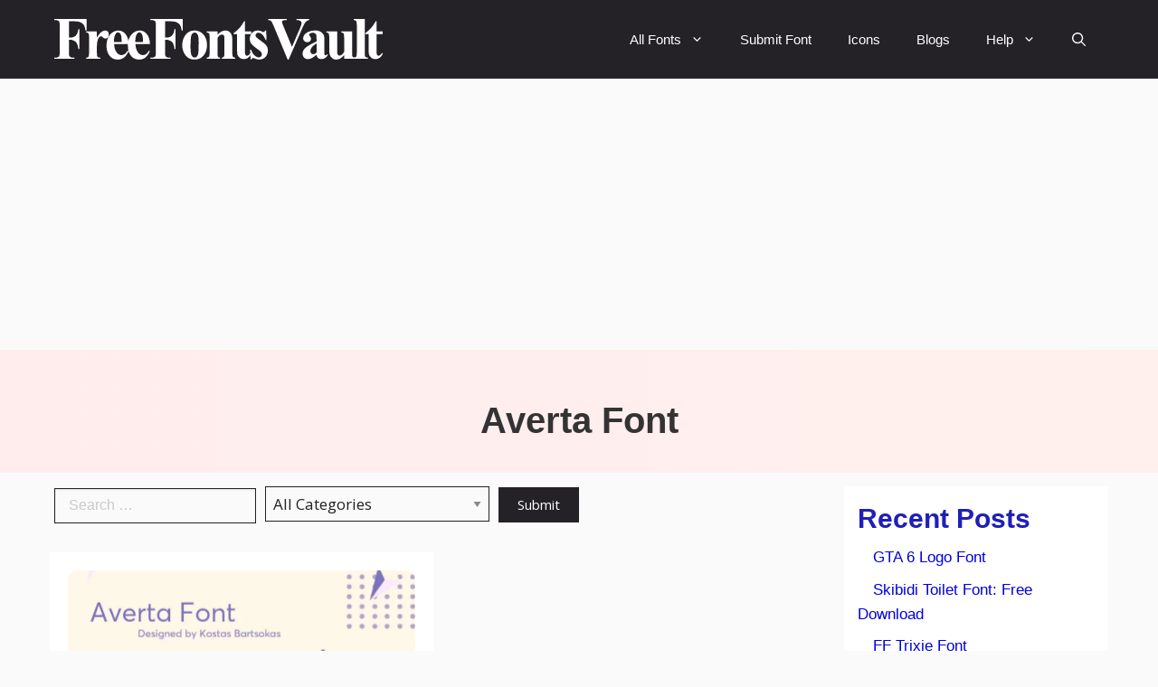

--- FILE ---
content_type: text/html; charset=UTF-8
request_url: https://freefontsvault.com/tag/averta-font/
body_size: 26501
content:
<!DOCTYPE html><html lang="en-US" prefix="og: https://ogp.me/ns#"><head><meta charset="UTF-8"><meta name="viewport" content="width=device-width, initial-scale=1"><link media="all" href="https://freefontsvault.com/wp-content/cache/autoptimize/css/autoptimize_2c64d8de1a1269a5117ed81c0d1d6395.css" rel="stylesheet"><title>Averta Font Archives | Free Fonts Vault</title><meta name="robots" content="index, follow, max-snippet:-1, max-video-preview:-1, max-image-preview:large"/><link rel="canonical" href="https://freefontsvault.com/tag/averta-font/" /><meta property="og:locale" content="en_US" /><meta property="og:type" content="article" /><meta property="og:title" content="Averta Font Archives | Free Fonts Vault" /><meta property="og:url" content="https://freefontsvault.com/tag/averta-font/" /><meta property="og:site_name" content="Free Fonts Vault" /><meta property="article:publisher" content="https://www.facebook.com/freefontsvault" /><meta name="twitter:card" content="summary_large_image" /><meta name="twitter:title" content="Averta Font Archives | Free Fonts Vault" /><meta name="twitter:site" content="@freefontsvault" /><meta name="twitter:label1" content="Posts" /><meta name="twitter:data1" content="1" /> <script type="application/ld+json" class="rank-math-schema-pro">{"@context":"https://schema.org","@graph":[{"@type":"EntertainmentBusiness","@id":"https://freefontsvault.com/#organization","name":"Free Fonts Vault","url":"https://freefontsvault.com","sameAs":["https://www.facebook.com/freefontsvault","https://twitter.com/freefontsvault"],"logo":{"@type":"ImageObject","@id":"https://freefontsvault.com/#logo","url":"https://freefontsvault.com/wp-content/uploads/2022/11/Free-Fonts-Vault-Logo-Main.svg","contentUrl":"https://freefontsvault.com/wp-content/uploads/2022/11/Free-Fonts-Vault-Logo-Main.svg","caption":"Free Fonts Vault","inLanguage":"en-US","width":"248","height":"30"},"openingHours":["Monday,Tuesday,Wednesday,Thursday,Friday,Saturday,Sunday 09:00-17:00"],"image":{"@id":"https://freefontsvault.com/#logo"}},{"@type":"WebSite","@id":"https://freefontsvault.com/#website","url":"https://freefontsvault.com","name":"Free Fonts Vault","alternateName":"freefontsvault.com","publisher":{"@id":"https://freefontsvault.com/#organization"},"inLanguage":"en-US"},{"@type":"BreadcrumbList","@id":"https://freefontsvault.com/tag/averta-font/#breadcrumb","itemListElement":[{"@type":"ListItem","position":"1","item":{"@id":"https://freefontsvault.com","name":"Home"}},{"@type":"ListItem","position":"2","item":{"@id":"https://freefontsvault.com/tag/averta-font/","name":"Averta Font"}}]},{"@type":"CollectionPage","@id":"https://freefontsvault.com/tag/averta-font/#webpage","url":"https://freefontsvault.com/tag/averta-font/","name":"Averta Font Archives | Free Fonts Vault","isPartOf":{"@id":"https://freefontsvault.com/#website"},"inLanguage":"en-US","breadcrumb":{"@id":"https://freefontsvault.com/tag/averta-font/#breadcrumb"}}]}</script> <link rel="amphtml" href="https://freefontsvault.com/tag/averta-font/amp/" /><meta name="generator" content="AMP for WP 1.1.9"/><link rel='dns-prefetch' href='//cdn.jsdelivr.net' /><link rel='dns-prefetch' href='//unpkg.com' /><link rel='dns-prefetch' href='//use.fontawesome.com' /><link href='https://fonts.gstatic.com' crossorigin rel='preconnect' /><link href='https://fonts.googleapis.com' crossorigin rel='preconnect' /><link rel="alternate" type="application/rss+xml" title="Free Fonts Vault &raquo; Feed" href="https://freefontsvault.com/feed/" /><link rel="alternate" type="application/rss+xml" title="Free Fonts Vault &raquo; Comments Feed" href="https://freefontsvault.com/comments/feed/" /><link rel="alternate" type="application/rss+xml" title="Free Fonts Vault &raquo; Averta Font Tag Feed" href="https://freefontsvault.com/tag/averta-font/feed/" /> <!--noptimize--><script id="freef-ready">
			window.advanced_ads_ready=function(e,a){a=a||"complete";var d=function(e){return"interactive"===a?"loading"!==e:"complete"===e};d(document.readyState)?e():document.addEventListener("readystatechange",(function(a){d(a.target.readyState)&&e()}),{once:"interactive"===a})},window.advanced_ads_ready_queue=window.advanced_ads_ready_queue||[];		</script>
		<!--/noptimize--><style id='wp-img-auto-sizes-contain-inline-css'>img:is([sizes=auto i],[sizes^="auto," i]){contain-intrinsic-size:3000px 1500px}
/*# sourceURL=wp-img-auto-sizes-contain-inline-css */</style><style id='wp-emoji-styles-inline-css'>img.wp-smiley, img.emoji {
		display: inline !important;
		border: none !important;
		box-shadow: none !important;
		height: 1em !important;
		width: 1em !important;
		margin: 0 0.07em !important;
		vertical-align: -0.1em !important;
		background: none !important;
		padding: 0 !important;
	}
/*# sourceURL=wp-emoji-styles-inline-css */</style><style id='wp-block-categories-inline-css'>.wp-block-categories{box-sizing:border-box}.wp-block-categories.alignleft{margin-right:2em}.wp-block-categories.alignright{margin-left:2em}.wp-block-categories.wp-block-categories-dropdown.aligncenter{text-align:center}.wp-block-categories .wp-block-categories__label{display:block;width:100%}
/*# sourceURL=https://freefontsvault.com/wp-includes/blocks/categories/style.min.css */</style><style id='wp-block-heading-inline-css'>h1:where(.wp-block-heading).has-background,h2:where(.wp-block-heading).has-background,h3:where(.wp-block-heading).has-background,h4:where(.wp-block-heading).has-background,h5:where(.wp-block-heading).has-background,h6:where(.wp-block-heading).has-background{padding:1.25em 2.375em}h1.has-text-align-left[style*=writing-mode]:where([style*=vertical-lr]),h1.has-text-align-right[style*=writing-mode]:where([style*=vertical-rl]),h2.has-text-align-left[style*=writing-mode]:where([style*=vertical-lr]),h2.has-text-align-right[style*=writing-mode]:where([style*=vertical-rl]),h3.has-text-align-left[style*=writing-mode]:where([style*=vertical-lr]),h3.has-text-align-right[style*=writing-mode]:where([style*=vertical-rl]),h4.has-text-align-left[style*=writing-mode]:where([style*=vertical-lr]),h4.has-text-align-right[style*=writing-mode]:where([style*=vertical-rl]),h5.has-text-align-left[style*=writing-mode]:where([style*=vertical-lr]),h5.has-text-align-right[style*=writing-mode]:where([style*=vertical-rl]),h6.has-text-align-left[style*=writing-mode]:where([style*=vertical-lr]),h6.has-text-align-right[style*=writing-mode]:where([style*=vertical-rl]){rotate:180deg}
/*# sourceURL=https://freefontsvault.com/wp-includes/blocks/heading/style.min.css */</style><style id='wp-block-latest-posts-inline-css'>.wp-block-latest-posts{box-sizing:border-box}.wp-block-latest-posts.alignleft{margin-right:2em}.wp-block-latest-posts.alignright{margin-left:2em}.wp-block-latest-posts.wp-block-latest-posts__list{list-style:none}.wp-block-latest-posts.wp-block-latest-posts__list li{clear:both;overflow-wrap:break-word}.wp-block-latest-posts.is-grid{display:flex;flex-wrap:wrap}.wp-block-latest-posts.is-grid li{margin:0 1.25em 1.25em 0;width:100%}@media (min-width:600px){.wp-block-latest-posts.columns-2 li{width:calc(50% - .625em)}.wp-block-latest-posts.columns-2 li:nth-child(2n){margin-right:0}.wp-block-latest-posts.columns-3 li{width:calc(33.33333% - .83333em)}.wp-block-latest-posts.columns-3 li:nth-child(3n){margin-right:0}.wp-block-latest-posts.columns-4 li{width:calc(25% - .9375em)}.wp-block-latest-posts.columns-4 li:nth-child(4n){margin-right:0}.wp-block-latest-posts.columns-5 li{width:calc(20% - 1em)}.wp-block-latest-posts.columns-5 li:nth-child(5n){margin-right:0}.wp-block-latest-posts.columns-6 li{width:calc(16.66667% - 1.04167em)}.wp-block-latest-posts.columns-6 li:nth-child(6n){margin-right:0}}:root :where(.wp-block-latest-posts.is-grid){padding:0}:root :where(.wp-block-latest-posts.wp-block-latest-posts__list){padding-left:0}.wp-block-latest-posts__post-author,.wp-block-latest-posts__post-date{display:block;font-size:.8125em}.wp-block-latest-posts__post-excerpt,.wp-block-latest-posts__post-full-content{margin-bottom:1em;margin-top:.5em}.wp-block-latest-posts__featured-image a{display:inline-block}.wp-block-latest-posts__featured-image img{height:auto;max-width:100%;width:auto}.wp-block-latest-posts__featured-image.alignleft{float:left;margin-right:1em}.wp-block-latest-posts__featured-image.alignright{float:right;margin-left:1em}.wp-block-latest-posts__featured-image.aligncenter{margin-bottom:1em;text-align:center}
/*# sourceURL=https://freefontsvault.com/wp-includes/blocks/latest-posts/style.min.css */</style><style id='wp-block-columns-inline-css'>.wp-block-columns{box-sizing:border-box;display:flex;flex-wrap:wrap!important}@media (min-width:782px){.wp-block-columns{flex-wrap:nowrap!important}}.wp-block-columns{align-items:normal!important}.wp-block-columns.are-vertically-aligned-top{align-items:flex-start}.wp-block-columns.are-vertically-aligned-center{align-items:center}.wp-block-columns.are-vertically-aligned-bottom{align-items:flex-end}@media (max-width:781px){.wp-block-columns:not(.is-not-stacked-on-mobile)>.wp-block-column{flex-basis:100%!important}}@media (min-width:782px){.wp-block-columns:not(.is-not-stacked-on-mobile)>.wp-block-column{flex-basis:0;flex-grow:1}.wp-block-columns:not(.is-not-stacked-on-mobile)>.wp-block-column[style*=flex-basis]{flex-grow:0}}.wp-block-columns.is-not-stacked-on-mobile{flex-wrap:nowrap!important}.wp-block-columns.is-not-stacked-on-mobile>.wp-block-column{flex-basis:0;flex-grow:1}.wp-block-columns.is-not-stacked-on-mobile>.wp-block-column[style*=flex-basis]{flex-grow:0}:where(.wp-block-columns){margin-bottom:1.75em}:where(.wp-block-columns.has-background){padding:1.25em 2.375em}.wp-block-column{flex-grow:1;min-width:0;overflow-wrap:break-word;word-break:break-word}.wp-block-column.is-vertically-aligned-top{align-self:flex-start}.wp-block-column.is-vertically-aligned-center{align-self:center}.wp-block-column.is-vertically-aligned-bottom{align-self:flex-end}.wp-block-column.is-vertically-aligned-stretch{align-self:stretch}.wp-block-column.is-vertically-aligned-bottom,.wp-block-column.is-vertically-aligned-center,.wp-block-column.is-vertically-aligned-top{width:100%}
/*# sourceURL=https://freefontsvault.com/wp-includes/blocks/columns/style.min.css */</style><style id='wp-block-group-inline-css'>.wp-block-group{box-sizing:border-box}:where(.wp-block-group.wp-block-group-is-layout-constrained){position:relative}
/*# sourceURL=https://freefontsvault.com/wp-includes/blocks/group/style.min.css */</style><style id='wp-block-paragraph-inline-css'>.is-small-text{font-size:.875em}.is-regular-text{font-size:1em}.is-large-text{font-size:2.25em}.is-larger-text{font-size:3em}.has-drop-cap:not(:focus):first-letter{float:left;font-size:8.4em;font-style:normal;font-weight:100;line-height:.68;margin:.05em .1em 0 0;text-transform:uppercase}body.rtl .has-drop-cap:not(:focus):first-letter{float:none;margin-left:.1em}p.has-drop-cap.has-background{overflow:hidden}:root :where(p.has-background){padding:1.25em 2.375em}:where(p.has-text-color:not(.has-link-color)) a{color:inherit}p.has-text-align-left[style*="writing-mode:vertical-lr"],p.has-text-align-right[style*="writing-mode:vertical-rl"]{rotate:180deg}
/*# sourceURL=https://freefontsvault.com/wp-includes/blocks/paragraph/style.min.css */</style><style id='global-styles-inline-css'>:root{--wp--preset--aspect-ratio--square: 1;--wp--preset--aspect-ratio--4-3: 4/3;--wp--preset--aspect-ratio--3-4: 3/4;--wp--preset--aspect-ratio--3-2: 3/2;--wp--preset--aspect-ratio--2-3: 2/3;--wp--preset--aspect-ratio--16-9: 16/9;--wp--preset--aspect-ratio--9-16: 9/16;--wp--preset--color--black: #000000;--wp--preset--color--cyan-bluish-gray: #abb8c3;--wp--preset--color--white: #ffffff;--wp--preset--color--pale-pink: #f78da7;--wp--preset--color--vivid-red: #cf2e2e;--wp--preset--color--luminous-vivid-orange: #ff6900;--wp--preset--color--luminous-vivid-amber: #fcb900;--wp--preset--color--light-green-cyan: #7bdcb5;--wp--preset--color--vivid-green-cyan: #00d084;--wp--preset--color--pale-cyan-blue: #8ed1fc;--wp--preset--color--vivid-cyan-blue: #0693e3;--wp--preset--color--vivid-purple: #9b51e0;--wp--preset--color--contrast: var(--contrast);--wp--preset--color--contrast-2: var(--contrast-2);--wp--preset--color--contrast-3: var(--contrast-3);--wp--preset--color--base: var(--base);--wp--preset--color--base-2: var(--base-2);--wp--preset--color--base-3: var(--base-3);--wp--preset--color--accent: var(--accent);--wp--preset--color--accent-2: var(--accent-2);--wp--preset--color--accent-hover: var(--accent-hover);--wp--preset--gradient--vivid-cyan-blue-to-vivid-purple: linear-gradient(135deg,rgb(6,147,227) 0%,rgb(155,81,224) 100%);--wp--preset--gradient--light-green-cyan-to-vivid-green-cyan: linear-gradient(135deg,rgb(122,220,180) 0%,rgb(0,208,130) 100%);--wp--preset--gradient--luminous-vivid-amber-to-luminous-vivid-orange: linear-gradient(135deg,rgb(252,185,0) 0%,rgb(255,105,0) 100%);--wp--preset--gradient--luminous-vivid-orange-to-vivid-red: linear-gradient(135deg,rgb(255,105,0) 0%,rgb(207,46,46) 100%);--wp--preset--gradient--very-light-gray-to-cyan-bluish-gray: linear-gradient(135deg,rgb(238,238,238) 0%,rgb(169,184,195) 100%);--wp--preset--gradient--cool-to-warm-spectrum: linear-gradient(135deg,rgb(74,234,220) 0%,rgb(151,120,209) 20%,rgb(207,42,186) 40%,rgb(238,44,130) 60%,rgb(251,105,98) 80%,rgb(254,248,76) 100%);--wp--preset--gradient--blush-light-purple: linear-gradient(135deg,rgb(255,206,236) 0%,rgb(152,150,240) 100%);--wp--preset--gradient--blush-bordeaux: linear-gradient(135deg,rgb(254,205,165) 0%,rgb(254,45,45) 50%,rgb(107,0,62) 100%);--wp--preset--gradient--luminous-dusk: linear-gradient(135deg,rgb(255,203,112) 0%,rgb(199,81,192) 50%,rgb(65,88,208) 100%);--wp--preset--gradient--pale-ocean: linear-gradient(135deg,rgb(255,245,203) 0%,rgb(182,227,212) 50%,rgb(51,167,181) 100%);--wp--preset--gradient--electric-grass: linear-gradient(135deg,rgb(202,248,128) 0%,rgb(113,206,126) 100%);--wp--preset--gradient--midnight: linear-gradient(135deg,rgb(2,3,129) 0%,rgb(40,116,252) 100%);--wp--preset--font-size--small: 13px;--wp--preset--font-size--medium: 20px;--wp--preset--font-size--large: 36px;--wp--preset--font-size--x-large: 42px;--wp--preset--spacing--20: 0.44rem;--wp--preset--spacing--30: 0.67rem;--wp--preset--spacing--40: 1rem;--wp--preset--spacing--50: 1.5rem;--wp--preset--spacing--60: 2.25rem;--wp--preset--spacing--70: 3.38rem;--wp--preset--spacing--80: 5.06rem;--wp--preset--shadow--natural: 6px 6px 9px rgba(0, 0, 0, 0.2);--wp--preset--shadow--deep: 12px 12px 50px rgba(0, 0, 0, 0.4);--wp--preset--shadow--sharp: 6px 6px 0px rgba(0, 0, 0, 0.2);--wp--preset--shadow--outlined: 6px 6px 0px -3px rgb(255, 255, 255), 6px 6px rgb(0, 0, 0);--wp--preset--shadow--crisp: 6px 6px 0px rgb(0, 0, 0);}:where(.is-layout-flex){gap: 0.5em;}:where(.is-layout-grid){gap: 0.5em;}body .is-layout-flex{display: flex;}.is-layout-flex{flex-wrap: wrap;align-items: center;}.is-layout-flex > :is(*, div){margin: 0;}body .is-layout-grid{display: grid;}.is-layout-grid > :is(*, div){margin: 0;}:where(.wp-block-columns.is-layout-flex){gap: 2em;}:where(.wp-block-columns.is-layout-grid){gap: 2em;}:where(.wp-block-post-template.is-layout-flex){gap: 1.25em;}:where(.wp-block-post-template.is-layout-grid){gap: 1.25em;}.has-black-color{color: var(--wp--preset--color--black) !important;}.has-cyan-bluish-gray-color{color: var(--wp--preset--color--cyan-bluish-gray) !important;}.has-white-color{color: var(--wp--preset--color--white) !important;}.has-pale-pink-color{color: var(--wp--preset--color--pale-pink) !important;}.has-vivid-red-color{color: var(--wp--preset--color--vivid-red) !important;}.has-luminous-vivid-orange-color{color: var(--wp--preset--color--luminous-vivid-orange) !important;}.has-luminous-vivid-amber-color{color: var(--wp--preset--color--luminous-vivid-amber) !important;}.has-light-green-cyan-color{color: var(--wp--preset--color--light-green-cyan) !important;}.has-vivid-green-cyan-color{color: var(--wp--preset--color--vivid-green-cyan) !important;}.has-pale-cyan-blue-color{color: var(--wp--preset--color--pale-cyan-blue) !important;}.has-vivid-cyan-blue-color{color: var(--wp--preset--color--vivid-cyan-blue) !important;}.has-vivid-purple-color{color: var(--wp--preset--color--vivid-purple) !important;}.has-black-background-color{background-color: var(--wp--preset--color--black) !important;}.has-cyan-bluish-gray-background-color{background-color: var(--wp--preset--color--cyan-bluish-gray) !important;}.has-white-background-color{background-color: var(--wp--preset--color--white) !important;}.has-pale-pink-background-color{background-color: var(--wp--preset--color--pale-pink) !important;}.has-vivid-red-background-color{background-color: var(--wp--preset--color--vivid-red) !important;}.has-luminous-vivid-orange-background-color{background-color: var(--wp--preset--color--luminous-vivid-orange) !important;}.has-luminous-vivid-amber-background-color{background-color: var(--wp--preset--color--luminous-vivid-amber) !important;}.has-light-green-cyan-background-color{background-color: var(--wp--preset--color--light-green-cyan) !important;}.has-vivid-green-cyan-background-color{background-color: var(--wp--preset--color--vivid-green-cyan) !important;}.has-pale-cyan-blue-background-color{background-color: var(--wp--preset--color--pale-cyan-blue) !important;}.has-vivid-cyan-blue-background-color{background-color: var(--wp--preset--color--vivid-cyan-blue) !important;}.has-vivid-purple-background-color{background-color: var(--wp--preset--color--vivid-purple) !important;}.has-black-border-color{border-color: var(--wp--preset--color--black) !important;}.has-cyan-bluish-gray-border-color{border-color: var(--wp--preset--color--cyan-bluish-gray) !important;}.has-white-border-color{border-color: var(--wp--preset--color--white) !important;}.has-pale-pink-border-color{border-color: var(--wp--preset--color--pale-pink) !important;}.has-vivid-red-border-color{border-color: var(--wp--preset--color--vivid-red) !important;}.has-luminous-vivid-orange-border-color{border-color: var(--wp--preset--color--luminous-vivid-orange) !important;}.has-luminous-vivid-amber-border-color{border-color: var(--wp--preset--color--luminous-vivid-amber) !important;}.has-light-green-cyan-border-color{border-color: var(--wp--preset--color--light-green-cyan) !important;}.has-vivid-green-cyan-border-color{border-color: var(--wp--preset--color--vivid-green-cyan) !important;}.has-pale-cyan-blue-border-color{border-color: var(--wp--preset--color--pale-cyan-blue) !important;}.has-vivid-cyan-blue-border-color{border-color: var(--wp--preset--color--vivid-cyan-blue) !important;}.has-vivid-purple-border-color{border-color: var(--wp--preset--color--vivid-purple) !important;}.has-vivid-cyan-blue-to-vivid-purple-gradient-background{background: var(--wp--preset--gradient--vivid-cyan-blue-to-vivid-purple) !important;}.has-light-green-cyan-to-vivid-green-cyan-gradient-background{background: var(--wp--preset--gradient--light-green-cyan-to-vivid-green-cyan) !important;}.has-luminous-vivid-amber-to-luminous-vivid-orange-gradient-background{background: var(--wp--preset--gradient--luminous-vivid-amber-to-luminous-vivid-orange) !important;}.has-luminous-vivid-orange-to-vivid-red-gradient-background{background: var(--wp--preset--gradient--luminous-vivid-orange-to-vivid-red) !important;}.has-very-light-gray-to-cyan-bluish-gray-gradient-background{background: var(--wp--preset--gradient--very-light-gray-to-cyan-bluish-gray) !important;}.has-cool-to-warm-spectrum-gradient-background{background: var(--wp--preset--gradient--cool-to-warm-spectrum) !important;}.has-blush-light-purple-gradient-background{background: var(--wp--preset--gradient--blush-light-purple) !important;}.has-blush-bordeaux-gradient-background{background: var(--wp--preset--gradient--blush-bordeaux) !important;}.has-luminous-dusk-gradient-background{background: var(--wp--preset--gradient--luminous-dusk) !important;}.has-pale-ocean-gradient-background{background: var(--wp--preset--gradient--pale-ocean) !important;}.has-electric-grass-gradient-background{background: var(--wp--preset--gradient--electric-grass) !important;}.has-midnight-gradient-background{background: var(--wp--preset--gradient--midnight) !important;}.has-small-font-size{font-size: var(--wp--preset--font-size--small) !important;}.has-medium-font-size{font-size: var(--wp--preset--font-size--medium) !important;}.has-large-font-size{font-size: var(--wp--preset--font-size--large) !important;}.has-x-large-font-size{font-size: var(--wp--preset--font-size--x-large) !important;}
:where(.wp-block-columns.is-layout-flex){gap: 2em;}:where(.wp-block-columns.is-layout-grid){gap: 2em;}
/*# sourceURL=global-styles-inline-css */</style><style id='core-block-supports-inline-css'>.wp-container-core-columns-is-layout-9d6595d7{flex-wrap:nowrap;}
/*# sourceURL=core-block-supports-inline-css */</style><style id='classic-theme-styles-inline-css'>/*! This file is auto-generated */
.wp-block-button__link{color:#fff;background-color:#32373c;border-radius:9999px;box-shadow:none;text-decoration:none;padding:calc(.667em + 2px) calc(1.333em + 2px);font-size:1.125em}.wp-block-file__button{background:#32373c;color:#fff;text-decoration:none}
/*# sourceURL=/wp-includes/css/classic-themes.min.css */</style><link rel='stylesheet' id='wpdm-font-awesome-css' href='https://use.fontawesome.com/releases/v6.7.2/css/all.css?ver=6.9' media='all' /><link rel='stylesheet' id='generateblocks-google-fonts-css' href='https://fonts.googleapis.com/css?family=Roboto+Condensed:300,300italic,regular,italic,700,700italic&#038;display=swap' media='all' /><link rel='stylesheet' id='rff-foundation-css-css' href='https://cdn.jsdelivr.net/npm/foundation-sites/dist/css/foundation.min.css?ver=6.7.5' media='all' /><style id='generate-style-inline-css'>.resize-featured-image .post-image img {width: 320px;}
.generate-columns {margin-bottom: 15px;padding-left: 15px;}.generate-columns-container {margin-left: -15px;}.page-header {margin-bottom: 15px;margin-left: 15px}.generate-columns-container > .paging-navigation {margin-left: 15px;}
body{background-color:var(--base);color:var(--contrast);}a{color:#1b78e2;}a:hover, a:focus, a:active{color:var(--accent-hover);}.wp-block-group__inner-container{max-width:1200px;margin-left:auto;margin-right:auto;}.navigation-search{position:absolute;left:-99999px;pointer-events:none;visibility:hidden;z-index:20;width:100%;top:0;transition:opacity 100ms ease-in-out;opacity:0;}.navigation-search.nav-search-active{left:0;right:0;pointer-events:auto;visibility:visible;opacity:1;}.navigation-search input[type="search"]{outline:0;border:0;vertical-align:bottom;line-height:1;opacity:0.9;width:100%;z-index:20;border-radius:0;-webkit-appearance:none;height:60px;}.navigation-search input::-ms-clear{display:none;width:0;height:0;}.navigation-search input::-ms-reveal{display:none;width:0;height:0;}.navigation-search input::-webkit-search-decoration, .navigation-search input::-webkit-search-cancel-button, .navigation-search input::-webkit-search-results-button, .navigation-search input::-webkit-search-results-decoration{display:none;}.gen-sidebar-nav .navigation-search{top:auto;bottom:0;}:root{--contrast:#212121;--contrast-2:#1f1fb8;--contrast-3:#878787;--base:#fafafa;--base-2:#f7f8f9;--base-3:#ffffff;--accent:#242226;--accent-2:#0000E0;--accent-hover:#35343a;}:root .has-contrast-color{color:var(--contrast);}:root .has-contrast-background-color{background-color:var(--contrast);}:root .has-contrast-2-color{color:var(--contrast-2);}:root .has-contrast-2-background-color{background-color:var(--contrast-2);}:root .has-contrast-3-color{color:var(--contrast-3);}:root .has-contrast-3-background-color{background-color:var(--contrast-3);}:root .has-base-color{color:var(--base);}:root .has-base-background-color{background-color:var(--base);}:root .has-base-2-color{color:var(--base-2);}:root .has-base-2-background-color{background-color:var(--base-2);}:root .has-base-3-color{color:var(--base-3);}:root .has-base-3-background-color{background-color:var(--base-3);}:root .has-accent-color{color:var(--accent);}:root .has-accent-background-color{background-color:var(--accent);}:root .has-accent-2-color{color:var(--accent-2);}:root .has-accent-2-background-color{background-color:var(--accent-2);}:root .has-accent-hover-color{color:var(--accent-hover);}:root .has-accent-hover-background-color{background-color:var(--accent-hover);}body, button, input, select, textarea{font-family:Open Sans, sans-serif;font-size:17px;}@media (max-width:768px){body, button, input, select, textarea{font-size:16px;}}.main-title{font-size:25px;}.widget-title{font-weight:600;}button:not(.menu-toggle),html input[type="button"],input[type="reset"],input[type="submit"],.button,.wp-block-button .wp-block-button__link{font-size:15px;}h1{font-weight:600;font-size:40px;}@media (max-width:768px){h1{font-size:35px;}}h2{font-weight:600;font-size:30px;}@media (max-width:768px){h2{font-size:25px;}}h3{font-size:20px;}.top-bar{background-color:#636363;color:#ffffff;}.top-bar a{color:#ffffff;}.top-bar a:hover{color:#303030;}.site-header{background-color:#ffffff;color:#3a3a3a;}.site-header a{color:#3a3a3a;}.main-title a,.main-title a:hover{color:var(--base-3);}.site-description{color:#757575;}.main-navigation,.main-navigation ul ul{background-color:var(--accent);}.main-navigation .main-nav ul li a, .main-navigation .menu-toggle, .main-navigation .menu-bar-items{color:var(--base-3);}.main-navigation .main-nav ul li:not([class*="current-menu-"]):hover > a, .main-navigation .main-nav ul li:not([class*="current-menu-"]):focus > a, .main-navigation .main-nav ul li.sfHover:not([class*="current-menu-"]) > a, .main-navigation .menu-bar-item:hover > a, .main-navigation .menu-bar-item.sfHover > a{color:var(--base-3);background-color:var(--accent-hover);}button.menu-toggle:hover,button.menu-toggle:focus{color:var(--base-3);}.main-navigation .main-nav ul li[class*="current-menu-"] > a{color:var(--base-3);background-color:var(--accent-hover);}.navigation-search input[type="search"],.navigation-search input[type="search"]:active, .navigation-search input[type="search"]:focus, .main-navigation .main-nav ul li.search-item.active > a, .main-navigation .menu-bar-items .search-item.active > a{color:var(--base-3);background-color:var(--accent-hover);}.separate-containers .inside-article, .separate-containers .comments-area, .separate-containers .page-header, .one-container .container, .separate-containers .paging-navigation, .inside-page-header{background-color:var(--base-3);}.inside-article a,.paging-navigation a,.comments-area a,.page-header a{color:var(--accent-2);}.inside-article a:hover,.paging-navigation a:hover,.comments-area a:hover,.page-header a:hover{color:var(--accent-hover);}.entry-title a{color:var(--contrast-2);}.entry-title a:hover{color:var(--accent-hover);}.entry-meta{color:var(--contrast-3);}.entry-meta a{color:var(--contrast-2);}.entry-meta a:hover{color:var(--accent-hover);}h1{color:#1e1eb1;}h2{color:var(--contrast-2);}h3{color:var(--contrast-2);}.sidebar .widget{background-color:#ffffff;}.sidebar .widget a{color:var(--accent-2);}.sidebar .widget a:hover{color:var(--accent-hover);}.sidebar .widget .widget-title{color:#000000;}.footer-widgets{color:var(--base-3);background-color:var(--contrast-2);}.footer-widgets a{color:var(--base-3);}.footer-widgets a:hover{color:#dbd8d8;}.footer-widgets .widget-title{color:var(--base-2);}.site-info{color:var(--contrast-2);}.site-info a{color:var(--contrast-2);}.site-info a:hover{color:var(--accent-hover);}.footer-bar .widget_nav_menu .current-menu-item a{color:var(--accent-hover);}input[type="text"],input[type="email"],input[type="url"],input[type="password"],input[type="search"],input[type="tel"],input[type="number"],textarea,select{color:var(--contrast);background-color:#fafafa;border-color:var(--contrast);}input[type="text"]:focus,input[type="email"]:focus,input[type="url"]:focus,input[type="password"]:focus,input[type="search"]:focus,input[type="tel"]:focus,input[type="number"]:focus,textarea:focus,select:focus{color:var(--contrast-3);background-color:#ffffff;border-color:var(--contrast-3);}button,html input[type="button"],input[type="reset"],input[type="submit"],a.button,a.wp-block-button__link:not(.has-background){color:#ffffff;background-color:var(--accent);}button:hover,html input[type="button"]:hover,input[type="reset"]:hover,input[type="submit"]:hover,a.button:hover,button:focus,html input[type="button"]:focus,input[type="reset"]:focus,input[type="submit"]:focus,a.button:focus,a.wp-block-button__link:not(.has-background):active,a.wp-block-button__link:not(.has-background):focus,a.wp-block-button__link:not(.has-background):hover{color:#ffffff;background-color:var(--accent-hover);}a.generate-back-to-top{background-color:rgba( 0,0,0,0.4 );color:#ffffff;}a.generate-back-to-top:hover,a.generate-back-to-top:focus{background-color:rgba( 0,0,0,0.6 );color:#ffffff;}:root{--gp-search-modal-bg-color:var(--base-3);--gp-search-modal-text-color:var(--contrast);--gp-search-modal-overlay-bg-color:rgba(0,0,0,0.2);}@media (max-width: 768px){.main-navigation .menu-bar-item:hover > a, .main-navigation .menu-bar-item.sfHover > a{background:none;color:var(--base-3);}}.inside-top-bar{padding:10px;}.inside-header{padding:40px;}.nav-below-header .main-navigation .inside-navigation.grid-container, .nav-above-header .main-navigation .inside-navigation.grid-container{padding:0px 20px 0px 20px;}.separate-containers .inside-article, .separate-containers .comments-area, .separate-containers .page-header, .separate-containers .paging-navigation, .one-container .site-content, .inside-page-header{padding:20px;}.site-main .wp-block-group__inner-container{padding:20px;}.separate-containers .paging-navigation{padding-top:20px;padding-bottom:20px;}.entry-content .alignwide, body:not(.no-sidebar) .entry-content .alignfull{margin-left:-20px;width:calc(100% + 40px);max-width:calc(100% + 40px);}.one-container.right-sidebar .site-main,.one-container.both-right .site-main{margin-right:20px;}.one-container.left-sidebar .site-main,.one-container.both-left .site-main{margin-left:20px;}.one-container.both-sidebars .site-main{margin:0px 20px 0px 20px;}.sidebar .widget, .page-header, .widget-area .main-navigation, .site-main > *{margin-bottom:15px;}.separate-containers .site-main{margin:15px;}.both-right .inside-left-sidebar,.both-left .inside-left-sidebar{margin-right:7px;}.both-right .inside-right-sidebar,.both-left .inside-right-sidebar{margin-left:7px;}.one-container.archive .post:not(:last-child):not(.is-loop-template-item), .one-container.blog .post:not(:last-child):not(.is-loop-template-item){padding-bottom:20px;}.separate-containers .featured-image{margin-top:15px;}.separate-containers .inside-right-sidebar, .separate-containers .inside-left-sidebar{margin-top:15px;margin-bottom:15px;}.main-navigation .main-nav ul li a,.menu-toggle,.main-navigation .menu-bar-item > a{line-height:65px;}.navigation-search input[type="search"]{height:65px;}.rtl .menu-item-has-children .dropdown-menu-toggle{padding-left:20px;}.rtl .main-navigation .main-nav ul li.menu-item-has-children > a{padding-right:20px;}.widget-area .widget{padding:15px;}.inside-site-info{padding:15px;}@media (max-width:768px){.separate-containers .inside-article, .separate-containers .comments-area, .separate-containers .page-header, .separate-containers .paging-navigation, .one-container .site-content, .inside-page-header{padding:30px;}.site-main .wp-block-group__inner-container{padding:30px;}.inside-site-info{padding-right:10px;padding-left:10px;}.entry-content .alignwide, body:not(.no-sidebar) .entry-content .alignfull{margin-left:-30px;width:calc(100% + 60px);max-width:calc(100% + 60px);}.one-container .site-main .paging-navigation{margin-bottom:15px;}}.is-right-sidebar{width:25%;}.is-left-sidebar{width:25%;}.site-content .content-area{width:75%;}@media (max-width: 768px){.main-navigation .menu-toggle,.sidebar-nav-mobile:not(#sticky-placeholder){display:block;}.main-navigation ul,.gen-sidebar-nav,.main-navigation:not(.slideout-navigation):not(.toggled) .main-nav > ul,.has-inline-mobile-toggle #site-navigation .inside-navigation > *:not(.navigation-search):not(.main-nav){display:none;}.nav-align-right .inside-navigation,.nav-align-center .inside-navigation{justify-content:space-between;}}
.dynamic-author-image-rounded{border-radius:100%;}.dynamic-featured-image, .dynamic-author-image{vertical-align:middle;}.one-container.blog .dynamic-content-template:not(:last-child), .one-container.archive .dynamic-content-template:not(:last-child){padding-bottom:0px;}.dynamic-entry-excerpt > p:last-child{margin-bottom:0px;}
.main-navigation.toggled .main-nav > ul{background-color: var(--accent)}.sticky-enabled .gen-sidebar-nav.is_stuck .main-navigation {margin-bottom: 0px;}.sticky-enabled .gen-sidebar-nav.is_stuck {z-index: 500;}.sticky-enabled .main-navigation.is_stuck {box-shadow: 0 2px 2px -2px rgba(0, 0, 0, .2);}.navigation-stick:not(.gen-sidebar-nav) {left: 0;right: 0;width: 100% !important;}.nav-float-right .navigation-stick {width: 100% !important;left: 0;}.nav-float-right .navigation-stick .navigation-branding {margin-right: auto;}.main-navigation.has-sticky-branding:not(.grid-container) .inside-navigation:not(.grid-container) .navigation-branding{margin-left: 10px;}
.post-image:not(:first-child), .page-content:not(:first-child), .entry-content:not(:first-child), .entry-summary:not(:first-child), footer.entry-meta{margin-top:1.5em;}.post-image-above-header .inside-article div.featured-image, .post-image-above-header .inside-article div.post-image{margin-bottom:1.5em;}
/*# sourceURL=generate-style-inline-css */</style><link rel='stylesheet' id='generate-google-fonts-css' href='https://fonts.googleapis.com/css?family=Open+Sans%3A300%2Cregular%2Citalic%2C600%2C700&#038;display=auto&#038;ver=3.6.1' media='all' /><style id='generateblocks-inline-css'>.gb-container.gb-tabs__item:not(.gb-tabs__item-open){display:none;}.gb-container-d2cafe96 > .gb-inside-container{padding:0;max-width:1200px;margin-left:auto;margin-right:auto;}.gb-grid-wrapper > .gb-grid-column-d2cafe96 > .gb-container{display:flex;flex-direction:column;height:100%;}.gb-container-b70b46a6{min-height:185px;margin-bottom:15px;border-radius:10px;background-image:url(https://freefontsvault.com/wp-content/uploads/2021/01/Averta-Font-Free-Download-768x427.webp);background-repeat:no-repeat;background-position:center center;background-size:cover;}.gb-container-b70b46a6 > .gb-inside-container{padding:0;max-width:1200px;margin-left:auto;margin-right:auto;}.gb-grid-wrapper > .gb-grid-column-b70b46a6 > .gb-container{display:flex;flex-direction:column;height:100%;}.gb-container-b70b46a6.gb-has-dynamic-bg{background-image:var(--background-url);}.gb-container-b70b46a6.gb-no-dynamic-bg{background-image:none;}.gb-container-5b81f2ab > .gb-inside-container{max-width:1200px;margin-left:auto;margin-right:auto;}.gb-grid-wrapper > .gb-grid-column-5b81f2ab > .gb-container{display:flex;flex-direction:column;height:100%;}.gb-container-a9de8154{background-color:var(--contrast);color:var(--base-4);background-image:linear-gradient(90deg, #ffeded, #ffefed);}.gb-container-a9de8154 > .gb-inside-container{padding:50px 40px 30px;max-width:1200px;margin-left:auto;margin-right:auto;z-index:1;position:relative;}.gb-grid-wrapper > .gb-grid-column-a9de8154 > .gb-container{display:flex;flex-direction:column;height:100%;}.gb-container-1430a598{text-align:left;}.gb-container-1430a598 > .gb-inside-container{padding-right:100px;padding-left:100px;max-width:1200px;margin-left:auto;margin-right:auto;}.gb-grid-wrapper > .gb-grid-column-1430a598 > .gb-container{display:flex;flex-direction:column;height:100%;}.gb-container-c1229f2d{background-color:#222222;}.gb-container-c1229f2d > .gb-inside-container{padding:100px 0;max-width:1200px;margin-left:auto;margin-right:auto;}.gb-grid-wrapper > .gb-grid-column-c1229f2d > .gb-container{display:flex;flex-direction:column;height:100%;}.gb-grid-wrapper > .gb-grid-column-4402930e{width:33.33%;}.gb-grid-wrapper > .gb-grid-column-4402930e > .gb-container{display:flex;flex-direction:column;height:100%;}.gb-grid-wrapper > .gb-grid-column-babbecc6{width:33.33%;}.gb-grid-wrapper > .gb-grid-column-babbecc6 > .gb-container{display:flex;flex-direction:column;height:100%;}.gb-grid-wrapper > .gb-grid-column-513175e4{width:33.33%;}.gb-grid-wrapper > .gb-grid-column-513175e4 > .gb-container{display:flex;flex-direction:column;height:100%;}.gb-container-3bdf2a68 > .gb-inside-container{padding-right:0px;max-width:1200px;margin-left:auto;margin-right:auto;}.gb-grid-wrapper > .gb-grid-column-3bdf2a68 > .gb-container{display:flex;flex-direction:column;height:100%;}.gb-grid-wrapper > .gb-grid-column-97f899be{width:50%;}.gb-grid-wrapper > .gb-grid-column-97f899be > .gb-container{display:flex;flex-direction:column;height:100%;}.gb-grid-wrapper > .gb-grid-column-619555b0{flex-grow:1;}.gb-grid-wrapper > .gb-grid-column-619555b0 > .gb-container{display:flex;flex-direction:column;height:100%;}.gb-grid-wrapper > .gb-grid-column-5c42a58a > .gb-container{display:flex;flex-direction:column;height:100%;}.gb-grid-wrapper > .gb-grid-column-5934d2df > .gb-container{display:flex;flex-direction:column;height:100%;}.gb-grid-wrapper > .gb-grid-column-47af38ca > .gb-container{display:flex;flex-direction:column;height:100%;}p.gb-headline-af8af68e{font-size:12px;margin-bottom:10px;}h2.gb-headline-f593ba8c{font-family:Roboto Condensed, sans-serif;font-size:25px;margin-top:0px;margin-bottom:0px;}h2.gb-headline-f593ba8c a{color:var(--contrast);}h2.gb-headline-f593ba8c a:hover{color:var(--accent);}h1.gb-headline-f408d353{text-align:center;margin-bottom:0px;color:var(--base-4);}h3.gb-headline-8933eed0{display:flex;align-items:center;font-size:24px;font-weight:700;text-transform:capitalize;padding-bottom:10px;border-bottom:1px solid #6a6a6a;color:#ffffff;}h3.gb-headline-8933eed0 .gb-icon{line-height:0;color:#fff6f6;padding-right:0.5em;}h3.gb-headline-8933eed0 .gb-icon svg{width:1em;height:1em;fill:currentColor;}h3.gb-headline-d62221bc{font-size:24px;font-weight:700;text-transform:capitalize;padding-bottom:10px;border-bottom:1px solid var(--contrast-2);color:var(--base-2);}p.gb-headline-42943b3c{font-size:16px;margin-bottom:10px;color:#ffffff;}p.gb-headline-42943b3c a{color:#ffffff;}p.gb-headline-42943b3c a:hover{color:#ff4d50;}p.gb-headline-dc62e8d4{font-size:16px;margin-bottom:10px;color:#ffffff;}p.gb-headline-dc62e8d4 a{color:#ffffff;}p.gb-headline-dc62e8d4 a:hover{color:#ff4d50;}p.gb-headline-13798ecf{font-size:16px;margin-bottom:10px;}p.gb-headline-13798ecf a{color:#ffffff;}p.gb-headline-13798ecf a:hover{color:#ff4d50;}p.gb-headline-477a655b{font-size:16px;margin-bottom:10px;}p.gb-headline-477a655b a{color:#ffffff;}p.gb-headline-477a655b a:hover{color:#ff4d50;}p.gb-headline-3aa942e1{font-size:16px;margin-bottom:10px;}p.gb-headline-3aa942e1 a{color:#ffffff;}p.gb-headline-3aa942e1 a:hover{color:#ff4d50;}p.gb-headline-6cc8884a{font-size:16px;margin-bottom:10px;}p.gb-headline-6cc8884a a{color:#ffffff;}p.gb-headline-6cc8884a a:hover{color:#ff4d50;}p.gb-headline-bd5d763c{font-size:16px;margin-bottom:10px;}p.gb-headline-bd5d763c a{color:#ffffff;}p.gb-headline-bd5d763c a:hover{color:#ff4d50;}h3.gb-headline-c87a8966{font-size:24px;font-weight:700;text-transform:capitalize;padding-bottom:10px;border-bottom:1px solid var(--contrast-2);color:var(--base-2);}h3.gb-headline-35165ea3{font-size:16px;margin-bottom:10px;}h3.gb-headline-35165ea3 a{color:var(--base-3);}h3.gb-headline-35165ea3 a:hover{color:#ff8d8b;}p.gb-headline-8cb716ac{font-size:17px;margin-bottom:0px;color:#ffffff;}p.gb-headline-8cb716ac a{color:var(--base-2);}p.gb-headline-8cb716ac a:hover{color:#ff3f3f;}p.gb-headline-66b7b905{font-size:17px;text-transform:capitalize;margin-bottom:0px;}p.gb-headline-66b7b905 a{color:var(--base-2);}p.gb-headline-66b7b905 a:hover{color:#ff080c;}p.gb-headline-109b1a53{font-size:17px;text-transform:capitalize;margin-bottom:0px;}p.gb-headline-109b1a53 a{color:var(--base-2);}p.gb-headline-109b1a53 a:hover{color:#ff080c;}p.gb-headline-b00a86ad{font-size:17px;text-transform:capitalize;margin-bottom:0px;}p.gb-headline-b00a86ad a{color:var(--base-2);}p.gb-headline-b00a86ad a:hover{color:#ff080c;}.gb-grid-wrapper-9398cf68{display:flex;flex-wrap:wrap;margin-left:-80px;}.gb-grid-wrapper-9398cf68 > .gb-grid-column{box-sizing:border-box;padding-left:80px;padding-bottom:60px;}.gb-grid-wrapper-cd6ef286{display:flex;flex-wrap:wrap;}.gb-grid-wrapper-cd6ef286 > .gb-grid-column{box-sizing:border-box;}.gb-grid-wrapper-14e56895{display:flex;flex-wrap:wrap;align-items:center;margin-left:-20px;}.gb-grid-wrapper-14e56895 > .gb-grid-column{box-sizing:border-box;padding-left:20px;}.gb-button-wrapper{display:flex;flex-wrap:wrap;align-items:flex-start;justify-content:flex-start;clear:both;}.gb-accordion__item:not(.gb-accordion__item-open) > .gb-button .gb-accordion__icon-open{display:none;}.gb-accordion__item.gb-accordion__item-open > .gb-button .gb-accordion__icon{display:none;}.gb-button-wrapper a.gb-button-df5251d5{display:inline-flex;align-items:center;justify-content:center;text-align:center;padding-right:20px;color:#ffc3c3;text-decoration:none;}.gb-button-wrapper a.gb-button-df5251d5:hover, .gb-button-wrapper a.gb-button-df5251d5:active, .gb-button-wrapper a.gb-button-df5251d5:focus{color:#ffffff;}.gb-button-wrapper a.gb-button-df5251d5 .gb-icon{line-height:0;}.gb-button-wrapper a.gb-button-df5251d5 .gb-icon svg{width:1em;height:1em;fill:currentColor;}.gb-button-wrapper a.gb-button-faceac63{display:inline-flex;align-items:center;justify-content:center;text-align:center;padding-right:20px;color:#ffc3c3;text-decoration:none;}.gb-button-wrapper a.gb-button-faceac63:hover, .gb-button-wrapper a.gb-button-faceac63:active, .gb-button-wrapper a.gb-button-faceac63:focus{color:#ffffff;}.gb-button-wrapper a.gb-button-faceac63 .gb-icon{line-height:0;}.gb-button-wrapper a.gb-button-faceac63 .gb-icon svg{width:1em;height:1em;fill:currentColor;}.gb-button-wrapper a.gb-button-3875e302{display:inline-flex;align-items:center;justify-content:center;text-align:center;padding-right:20px;color:#ffc3c3;text-decoration:none;}.gb-button-wrapper a.gb-button-3875e302:hover, .gb-button-wrapper a.gb-button-3875e302:active, .gb-button-wrapper a.gb-button-3875e302:focus{color:#ffffff;}.gb-button-wrapper a.gb-button-3875e302 .gb-icon{line-height:0;}.gb-button-wrapper a.gb-button-3875e302 .gb-icon svg{width:1em;height:1em;fill:currentColor;}.gb-button-wrapper a.gb-button-b822cfb6{display:inline-flex;align-items:center;justify-content:center;text-align:center;padding-right:20px;color:#ffc3c3;text-decoration:none;}.gb-button-wrapper a.gb-button-b822cfb6:hover, .gb-button-wrapper a.gb-button-b822cfb6:active, .gb-button-wrapper a.gb-button-b822cfb6:focus{color:#ffffff;}.gb-button-wrapper a.gb-button-b822cfb6 .gb-icon{line-height:0;}.gb-button-wrapper a.gb-button-b822cfb6 .gb-icon svg{width:1em;height:1em;fill:currentColor;}.gb-button-wrapper a.gb-button-a08108b8{display:inline-flex;align-items:center;justify-content:center;text-align:center;color:#ffc3c3;text-decoration:none;}.gb-button-wrapper a.gb-button-a08108b8:hover, .gb-button-wrapper a.gb-button-a08108b8:active, .gb-button-wrapper a.gb-button-a08108b8:focus{color:#ffffff;}.gb-button-wrapper a.gb-button-a08108b8 .gb-icon{line-height:0;}.gb-button-wrapper a.gb-button-a08108b8 .gb-icon svg{width:1em;height:1em;fill:currentColor;}.gb-block-image-fb4b2e5b{margin-right:5px;margin-bottom:5px;margin-left:5px;}.gb-image-fb4b2e5b{vertical-align:middle;}@media (max-width: 1024px) {.gb-container-c1229f2d > .gb-inside-container{padding-top:80px;padding-bottom:80px;}h3.gb-headline-8933eed0 .gb-icon{padding-right:0em;}h3.gb-headline-8933eed0 .gb-icon svg{width:0em;height:0em;}.gb-button-wrapper-ce03e879{justify-content:flex-start;}}@media (max-width: 767px) {.gb-container-a9de8154 > .gb-inside-container{padding-right:30px;padding-left:30px;}.gb-container-c1229f2d > .gb-inside-container{padding:60px 30px;}.gb-grid-wrapper > .gb-grid-column-4402930e{width:100%;}.gb-grid-wrapper > .gb-grid-column-babbecc6{width:100%;}.gb-grid-wrapper > .gb-grid-column-513175e4{width:100%;}.gb-container-513175e4, .gb-grid-column-513175e4{display:none !important;}.gb-container-3bdf2a68 > .gb-inside-container{padding:60px 30px;}.gb-grid-wrapper > .gb-grid-column-97f899be{width:100%;}.gb-grid-wrapper > .gb-grid-column-619555b0{width:100%;}.gb-grid-wrapper > div.gb-grid-column-5c42a58a{padding-bottom:0;}.gb-grid-wrapper > div.gb-grid-column-5934d2df{padding-bottom:0;}.gb-grid-wrapper > div.gb-grid-column-47af38ca{padding-bottom:0;}p.gb-headline-8cb716ac{text-align:center;}.gb-grid-wrapper-14e56895{justify-content:center;}.gb-grid-wrapper-14e56895 > .gb-grid-column{padding-bottom:20px;}}:root{--gb-container-width:1200px;}.gb-container .wp-block-image img{vertical-align:middle;}.gb-grid-wrapper .wp-block-image{margin-bottom:0;}.gb-highlight{background:none;}.gb-shape{line-height:0;}.gb-container-link{position:absolute;top:0;right:0;bottom:0;left:0;z-index:99;}
/*# sourceURL=generateblocks-inline-css */</style><style id='generate-navigation-branding-inline-css'>@media (max-width: 768px){.site-header, #site-navigation, #sticky-navigation{display:none !important;opacity:0.0;}#mobile-header{display:block !important;width:100% !important;}#mobile-header .main-nav > ul{display:none;}#mobile-header.toggled .main-nav > ul, #mobile-header .menu-toggle, #mobile-header .mobile-bar-items{display:block;}#mobile-header .main-nav{-ms-flex:0 0 100%;flex:0 0 100%;-webkit-box-ordinal-group:5;-ms-flex-order:4;order:4;}}.main-navigation.has-branding .inside-navigation.grid-container, .main-navigation.has-branding.grid-container .inside-navigation:not(.grid-container){padding:0px 20px 0px 20px;}.main-navigation.has-branding:not(.grid-container) .inside-navigation:not(.grid-container) .navigation-branding{margin-left:10px;}.main-navigation .sticky-navigation-logo, .main-navigation.navigation-stick .site-logo:not(.mobile-header-logo){display:none;}.main-navigation.navigation-stick .sticky-navigation-logo{display:block;}.navigation-branding img, .site-logo.mobile-header-logo img{height:65px;width:auto;}.navigation-branding .main-title{line-height:65px;}@media (max-width: 768px){.main-navigation.has-branding.nav-align-center .menu-bar-items, .main-navigation.has-sticky-branding.navigation-stick.nav-align-center .menu-bar-items{margin-left:auto;}.navigation-branding{margin-right:auto;margin-left:10px;}.navigation-branding .main-title, .mobile-header-navigation .site-logo{margin-left:10px;}.main-navigation.has-branding .inside-navigation.grid-container{padding:0px;}}
/*# sourceURL=generate-navigation-branding-inline-css */</style> <script src="https://freefontsvault.com/wp-includes/js/jquery/jquery.min.js?ver=3.7.1" id="jquery-core-js"></script> <script src="https://freefontsvault.com/wp-includes/js/jquery/jquery-migrate.min.js?ver=3.4.1" id="jquery-migrate-js"></script> <script src="https://freefontsvault.com/wp-content/plugins/download-manager/assets/js/wpdm.min.js?ver=6.9" id="wpdmjs-js"></script> <script id="wpdm-frontjs-js-extra">var wpdm_url = {"home":"https://freefontsvault.com/","site":"https://freefontsvault.com/","ajax":"https://freefontsvault.com/wp-admin/admin-ajax.php"};
var wpdm_js = {"spinner":"\u003Ci class=\"fas fa-sun fa-spin\"\u003E\u003C/i\u003E","client_id":"a141b365588132308cb731518503e451"};
var wpdm_strings = {"pass_var":"Password Verified!","pass_var_q":"Please click following button to start download.","start_dl":"Start Download"};
//# sourceURL=wpdm-frontjs-js-extra</script> <script src="https://freefontsvault.com/wp-content/plugins/download-manager/assets/js/front.min.js?ver=6.7.2" id="wpdm-frontjs-js"></script> <script src="https://freefontsvault.com/wp-content/plugins/related-posts-thumbnails/assets/js/front.min.js?ver=4.3.1" id="rpt_front_style-js"></script> <script src="https://freefontsvault.com/wp-content/cache/autoptimize/js/autoptimize_single_6ac6d573d88d4c9f5e2707c876b986c7.js?ver=4.3.1" id="rpt-lazy-load-js"></script> <script id="advanced-ads-advanced-js-js-extra">var advads_options = {"blog_id":"1","privacy":{"enabled":false,"state":"not_needed"}};
//# sourceURL=advanced-ads-advanced-js-js-extra</script> <script src="https://freefontsvault.com/wp-content/cache/autoptimize/js/autoptimize_single_ac012f991f59a14f786652918d7eb561.js?ver=2.0.14" id="advanced-ads-advanced-js-js"></script> <link rel="https://api.w.org/" href="https://freefontsvault.com/wp-json/" /><link rel="alternate" title="JSON" type="application/json" href="https://freefontsvault.com/wp-json/wp/v2/tags/976" /><link rel="EditURI" type="application/rsd+xml" title="RSD" href="https://freefontsvault.com/xmlrpc.php?rsd" /><meta name="generator" content="WordPress 6.9" /><style>#related_posts_thumbnails li {
                border-right: 1px solid #dddddd;
                background-color: #ffffff            }

            #related_posts_thumbnails li:hover {
                background-color: #eeeeee;
            }

            .relpost_content {
                font-size: 12px;
                color: #333333;
            }

            .relpost-block-single {
                background-color: #ffffff;
                border-right: 1px solid #dddddd;
                border-left: 1px solid #dddddd;
                margin-right: -1px;
            }

            .relpost-block-single:hover {
                background-color: #eeeeee;
            }</style> <script type="text/javascript">var advadsCfpQueue = [];
		var advadsCfpAd = function( adID ){
			if ( 'undefined' == typeof advadsProCfp ) { advadsCfpQueue.push( adID ) } else { advadsProCfp.addElement( adID ) }
		};</script> <script async src="https://pagead2.googlesyndication.com/pagead/js/adsbygoogle.js?client=ca-pub-9515399027379549"
     crossorigin="anonymous"></script>  <script>(function(w,d,s,l,i){w[l]=w[l]||[];w[l].push({'gtm.start':
new Date().getTime(),event:'gtm.js'});var f=d.getElementsByTagName(s)[0],
j=d.createElement(s),dl=l!='dataLayer'?'&l='+l:'';j.async=true;j.src=
'https://www.googletagmanager.com/gtm.js?id='+i+dl;f.parentNode.insertBefore(j,f);
})(window,document,'script','dataLayer','GTM-P25CV8J');</script> <style type="text/css">.saboxplugin-wrap{-webkit-box-sizing:border-box;-moz-box-sizing:border-box;-ms-box-sizing:border-box;box-sizing:border-box;border:1px solid #eee;width:100%;clear:both;display:block;overflow:hidden;word-wrap:break-word;position:relative}.saboxplugin-wrap .saboxplugin-gravatar{float:left;padding:0 20px 20px 20px}.saboxplugin-wrap .saboxplugin-gravatar img{max-width:100px;height:auto;border-radius:0;}.saboxplugin-wrap .saboxplugin-authorname{font-size:18px;line-height:1;margin:20px 0 0 20px;display:block}.saboxplugin-wrap .saboxplugin-authorname a{text-decoration:none}.saboxplugin-wrap .saboxplugin-authorname a:focus{outline:0}.saboxplugin-wrap .saboxplugin-desc{display:block;margin:5px 20px}.saboxplugin-wrap .saboxplugin-desc a{text-decoration:underline}.saboxplugin-wrap .saboxplugin-desc p{margin:5px 0 12px}.saboxplugin-wrap .saboxplugin-web{margin:0 20px 15px;text-align:left}.saboxplugin-wrap .sab-web-position{text-align:right}.saboxplugin-wrap .saboxplugin-web a{color:#ccc;text-decoration:none}.saboxplugin-wrap .saboxplugin-socials{position:relative;display:block;background:#fcfcfc;padding:5px;border-top:1px solid #eee}.saboxplugin-wrap .saboxplugin-socials a svg{width:20px;height:20px}.saboxplugin-wrap .saboxplugin-socials a svg .st2{fill:#fff; transform-origin:center center;}.saboxplugin-wrap .saboxplugin-socials a svg .st1{fill:rgba(0,0,0,.3)}.saboxplugin-wrap .saboxplugin-socials a:hover{opacity:.8;-webkit-transition:opacity .4s;-moz-transition:opacity .4s;-o-transition:opacity .4s;transition:opacity .4s;box-shadow:none!important;-webkit-box-shadow:none!important}.saboxplugin-wrap .saboxplugin-socials .saboxplugin-icon-color{box-shadow:none;padding:0;border:0;-webkit-transition:opacity .4s;-moz-transition:opacity .4s;-o-transition:opacity .4s;transition:opacity .4s;display:inline-block;color:#fff;font-size:0;text-decoration:inherit;margin:5px;-webkit-border-radius:0;-moz-border-radius:0;-ms-border-radius:0;-o-border-radius:0;border-radius:0;overflow:hidden}.saboxplugin-wrap .saboxplugin-socials .saboxplugin-icon-grey{text-decoration:inherit;box-shadow:none;position:relative;display:-moz-inline-stack;display:inline-block;vertical-align:middle;zoom:1;margin:10px 5px;color:#444;fill:#444}.clearfix:after,.clearfix:before{content:' ';display:table;line-height:0;clear:both}.ie7 .clearfix{zoom:1}.saboxplugin-socials.sabox-colored .saboxplugin-icon-color .sab-twitch{border-color:#38245c}.saboxplugin-socials.sabox-colored .saboxplugin-icon-color .sab-behance{border-color:#003eb0}.saboxplugin-socials.sabox-colored .saboxplugin-icon-color .sab-deviantart{border-color:#036824}.saboxplugin-socials.sabox-colored .saboxplugin-icon-color .sab-digg{border-color:#00327c}.saboxplugin-socials.sabox-colored .saboxplugin-icon-color .sab-dribbble{border-color:#ba1655}.saboxplugin-socials.sabox-colored .saboxplugin-icon-color .sab-facebook{border-color:#1e2e4f}.saboxplugin-socials.sabox-colored .saboxplugin-icon-color .sab-flickr{border-color:#003576}.saboxplugin-socials.sabox-colored .saboxplugin-icon-color .sab-github{border-color:#264874}.saboxplugin-socials.sabox-colored .saboxplugin-icon-color .sab-google{border-color:#0b51c5}.saboxplugin-socials.sabox-colored .saboxplugin-icon-color .sab-html5{border-color:#902e13}.saboxplugin-socials.sabox-colored .saboxplugin-icon-color .sab-instagram{border-color:#1630aa}.saboxplugin-socials.sabox-colored .saboxplugin-icon-color .sab-linkedin{border-color:#00344f}.saboxplugin-socials.sabox-colored .saboxplugin-icon-color .sab-pinterest{border-color:#5b040e}.saboxplugin-socials.sabox-colored .saboxplugin-icon-color .sab-reddit{border-color:#992900}.saboxplugin-socials.sabox-colored .saboxplugin-icon-color .sab-rss{border-color:#a43b0a}.saboxplugin-socials.sabox-colored .saboxplugin-icon-color .sab-sharethis{border-color:#5d8420}.saboxplugin-socials.sabox-colored .saboxplugin-icon-color .sab-soundcloud{border-color:#995200}.saboxplugin-socials.sabox-colored .saboxplugin-icon-color .sab-spotify{border-color:#0f612c}.saboxplugin-socials.sabox-colored .saboxplugin-icon-color .sab-stackoverflow{border-color:#a95009}.saboxplugin-socials.sabox-colored .saboxplugin-icon-color .sab-steam{border-color:#006388}.saboxplugin-socials.sabox-colored .saboxplugin-icon-color .sab-user_email{border-color:#b84e05}.saboxplugin-socials.sabox-colored .saboxplugin-icon-color .sab-tumblr{border-color:#10151b}.saboxplugin-socials.sabox-colored .saboxplugin-icon-color .sab-twitter{border-color:#0967a0}.saboxplugin-socials.sabox-colored .saboxplugin-icon-color .sab-vimeo{border-color:#0d7091}.saboxplugin-socials.sabox-colored .saboxplugin-icon-color .sab-windows{border-color:#003f71}.saboxplugin-socials.sabox-colored .saboxplugin-icon-color .sab-whatsapp{border-color:#003f71}.saboxplugin-socials.sabox-colored .saboxplugin-icon-color .sab-wordpress{border-color:#0f3647}.saboxplugin-socials.sabox-colored .saboxplugin-icon-color .sab-yahoo{border-color:#14002d}.saboxplugin-socials.sabox-colored .saboxplugin-icon-color .sab-youtube{border-color:#900}.saboxplugin-socials.sabox-colored .saboxplugin-icon-color .sab-xing{border-color:#000202}.saboxplugin-socials.sabox-colored .saboxplugin-icon-color .sab-mixcloud{border-color:#2475a0}.saboxplugin-socials.sabox-colored .saboxplugin-icon-color .sab-vk{border-color:#243549}.saboxplugin-socials.sabox-colored .saboxplugin-icon-color .sab-medium{border-color:#00452c}.saboxplugin-socials.sabox-colored .saboxplugin-icon-color .sab-quora{border-color:#420e00}.saboxplugin-socials.sabox-colored .saboxplugin-icon-color .sab-meetup{border-color:#9b181c}.saboxplugin-socials.sabox-colored .saboxplugin-icon-color .sab-goodreads{border-color:#000}.saboxplugin-socials.sabox-colored .saboxplugin-icon-color .sab-snapchat{border-color:#999700}.saboxplugin-socials.sabox-colored .saboxplugin-icon-color .sab-500px{border-color:#00557f}.saboxplugin-socials.sabox-colored .saboxplugin-icon-color .sab-mastodont{border-color:#185886}.sabox-plus-item{margin-bottom:20px}@media screen and (max-width:480px){.saboxplugin-wrap{text-align:center}.saboxplugin-wrap .saboxplugin-gravatar{float:none;padding:20px 0;text-align:center;margin:0 auto;display:block}.saboxplugin-wrap .saboxplugin-gravatar img{float:none;display:inline-block;display:-moz-inline-stack;vertical-align:middle;zoom:1}.saboxplugin-wrap .saboxplugin-desc{margin:0 10px 20px;text-align:center}.saboxplugin-wrap .saboxplugin-authorname{text-align:center;margin:10px 0 20px}}body .saboxplugin-authorname a,body .saboxplugin-authorname a:hover{box-shadow:none;-webkit-box-shadow:none}a.sab-profile-edit{font-size:16px!important;line-height:1!important}.sab-edit-settings a,a.sab-profile-edit{color:#0073aa!important;box-shadow:none!important;-webkit-box-shadow:none!important}.sab-edit-settings{margin-right:15px;position:absolute;right:0;z-index:2;bottom:10px;line-height:20px}.sab-edit-settings i{margin-left:5px}.saboxplugin-socials{line-height:1!important}.rtl .saboxplugin-wrap .saboxplugin-gravatar{float:right}.rtl .saboxplugin-wrap .saboxplugin-authorname{display:flex;align-items:center}.rtl .saboxplugin-wrap .saboxplugin-authorname .sab-profile-edit{margin-right:10px}.rtl .sab-edit-settings{right:auto;left:0}img.sab-custom-avatar{max-width:75px;}.saboxplugin-wrap {margin-top:0px; margin-bottom:0px; padding: 0px 0px }.saboxplugin-wrap .saboxplugin-authorname {font-size:18px; line-height:25px;}.saboxplugin-wrap .saboxplugin-desc p, .saboxplugin-wrap .saboxplugin-desc {font-size:14px !important; line-height:21px !important;}.saboxplugin-wrap .saboxplugin-web {font-size:14px;}.saboxplugin-wrap .saboxplugin-socials a svg {width:18px;height:18px;}</style><script  async src="https://pagead2.googlesyndication.com/pagead/js/adsbygoogle.js?client=ca-pub-9515399027379549" crossorigin="anonymous"></script><link rel="icon" href="https://freefontsvault.com/wp-content/uploads/2022/11/FFV-Icon.svg" sizes="32x32" /><link rel="icon" href="https://freefontsvault.com/wp-content/uploads/2022/11/FFV-Icon.svg" sizes="192x192" /><link rel="apple-touch-icon" href="https://freefontsvault.com/wp-content/uploads/2022/11/FFV-Icon.svg" /><meta name="msapplication-TileImage" content="https://freefontsvault.com/wp-content/uploads/2022/11/FFV-Icon.svg" /><style id="wp-custom-css">@media (min-width: 769px) {
    nav .main-nav .mega-menu {
        position: static;
    }

    nav .main-nav .mega-menu > ul {
        position: absolute;
        width: 100%;
        left: 0 !important;
        display: flex;
        flex-wrap: wrap;
    }

    nav .main-nav .mega-menu > ul > li > a {
        font-weight: bold;
    }

    nav .main-nav .mega-menu>ul>li {
        display: inline-block;
        width: 25%;
        vertical-align: top;
    }

    nav .main-nav .mega-menu.mega-menu-col-2>ul>li {
        width: 50%;
    }

    nav .main-nav .mega-menu.mega-menu-col-3>ul>li {
        width: 33.3333%;
    }

    nav .main-nav .mega-menu.mega-menu-col-5>ul>li {
        width: 20%;
    }

    nav .main-nav .mega-menu > ul > li:hover > a,
    nav .main-nav .mega-menu > ul > li:focus > a,
    nav .main-nav .mega-menu > ul > li[class*="current-"] > a,
    nav .main-nav .mega-menu ul ul {
        background-color: #f0f0f1;
        color: inherit;
    }

    nav .main-nav .mega-menu ul .sub-menu {
        position: static;
        display: block;
        opacity: 1;
        visibility: visible;
        width: 100%;
        box-shadow: 0 0 0;
        left: 0;
        height: auto;
        pointer-events: auto;
        transform: scale(1);
    }

    nav .main-nav .mega-menu ul.toggled-on .sub-menu {
        pointer-events: auto;
    }

    nav .main-nav .mega-menu .sub-menu .menu-item-has-children .dropdown-menu-toggle {
        display: none;
    }
}

/* For Generator and Download Image CSS style*/
    /* ========== BASE STYLES ========== */
    :root {
      --ffvprimary-color: #3469a8;
      --ffvsecondary-color: #f3f4f6;
      --ffvfont-color: #333;
      --ffvfont-family: 'Arial', sans-serif;
    }
    body {
      margin: 0;
      padding: 0;
      font-family: var(--ffvfont-family);
      background-color: #fafafa;
      color: var(--ffvfont-color);
    }
    /* ========== PREVIEW CONTAINER ========== */
    #ffvfontPreviewContainer {
      position: relative;
      max-width: 800px;
      margin: 20px auto;
      padding: 20px;
      background-color: var(--ffvsecondary-color);
      border-radius: 8px;
      box-shadow: 0 3px 3px rgba(0,0,0,0.1);
      margin-bottom: 25px;
    }
    /* ========== LOADING BAR (horizontal, within container) ========== */
    #ffvLoadingBar {
      width: 100%;
      height: 60px;
      background: #f3f4f6;
      border-radius: 8px;
      display: flex;
      align-items: center;
      justify-content: center;
      margin-bottom: 1rem;
      opacity: 1;
    }
    #ffvLoadingBar.fade-out {
      transition: opacity 0.5s ease-out;
      opacity: 0;
    }
    .ffvspinner {
      width: 24px;
      height: 24px;
      border: 3px solid #ccc;
      border-top: 3px solid #666;
      border-radius: 50%;
      animation: ffvspin 1s linear infinite;
      margin-right: 0.5rem;
    }
    @keyframes ffvspin {
      0% { transform: rotate(0deg); }
      100% { transform: rotate(360deg); }
    }
    #ffvLoadingBar p {
      font-size: 0.9rem;
      color: #333;
      margin: 0;
      font-family: var(--ffvfont-family);
    }
    /* ========== HEADER (TITLE & SUBTITLE) ========== */
    .ffvfont-label-container {
      display: flex;
      flex-direction: column;
      align-items: center;
      text-align: center;
      padding: 10px;
      margin-bottom: 30px;
      background-color: var(--ffvsecondary-color);
      border-radius: 8px;
      box-shadow: 0 0 1px 1px rgba(0,0,0,0.2);
    }
    .ffvfont-label-container .ffvh2Part {
      font-size: 2.2rem;
      color: var(--ffvfont-color);
      margin-bottom: 10px;
      font-weight: bold;
    }
    .ffvfont-label-container .ffvspanPart {
      font-size: 1.4rem;
      color: var(--ffvfont-color);
      opacity: 0.8;
    }
    /* ========== CONTROLS BAR ========== */
    .ffvfontPreviewControls {
      display: flex;
      align-items: center;
      justify-content: center;
      gap: 2rem;
      background-color: #ccc;
      border-radius: 20px;
      padding: 1rem 2rem;
      margin-bottom: 20px;
      box-shadow: 0 1px 2px rgba(0,0,0,0.05);
    }
    .ffvinputRow {
      display: flex;
      flex-direction: column;
      align-items: center;
      gap: 0.3rem;
    }
    .ffvinputRow label {
      font-weight: bold;
      color: #333;
      margin: 0;
    }
    .ffvinputRow input[type="text"],
    .ffvinputRow input[type="color"],
    .ffvinputRow input[type="range"] {
      padding: 6px;
      border: 1px solid #ccc;
      border-radius: 8px;
      font-size: 0.9rem;
      font-family: var(--ffvfont-family);
    }
    .ffvinputRow input[type="text"] {
      width: 180px;
      background-color: #eee;
      border: none;
    }
    .ffvinputRow input[type="text"]::placeholder {
      color: #999;
    }
    .ffvinputRow input[type="range"] {
      width: 120px;
    }
    /* Icon buttons */
    .ffvresetIcon, .ffvshareIcon {
      width: 40px;
      height: 40px;
      background-color: rgba(0,0,0,0.2);
      display: flex;
      align-items: center;
      justify-content: center;
      border-radius: 50%;
      font-size: 1.2rem;
      color: #fff;
      cursor: pointer;
      transition: background-color 0.3s;
    }
    .ffvresetIcon:hover, .ffvshareIcon:hover {
      background-color: rgba(0,0,0,0.3);
    }
    .ffvshareIcon {
      margin-left: auto;
    }
    /* Responsive (mobile) */
    @media (max-width: 600px) {
      .ffvfontPreviewControls {
        flex-direction: column;
        align-items: stretch;
        gap: 1rem;
      }
      .ffvinputRow {
        flex-direction: column;
        align-items: flex-start;
      }
      .ffvresetIcon, .ffvshareIcon {
        margin-left: 0 !important;
        align-self: flex-end;
      }
    }
    /* Tablet responsiveness */
    @media (max-width: 1024px) and (min-width: 601px) {
      .ffvfontPreviewControls {
        padding: 0.8rem 1.5rem;
        gap: 1.5rem;
      }
      .ffvinputRow input[type="text"] {
        width: 160px;
      }
    }
    /* ========== FONT PREVIEW BLOCKS ========== */
    .ffvfontContainer {
      background: #fff;
      padding: 15px;
      margin-bottom: 20px;
      border-radius: 4px;
      box-shadow: 0 2px 4px rgba(0,0,0,0.1);
      text-align: center;
    }
    .ffvfontInfo {
      display: flex;
      align-items: center;
      justify-content: flex-start;
      padding-left: 15px;
      margin-bottom: 5px;
      border-bottom: 1px solid #eee;
      color: var(--ffvfont-color);
      text-align: left;
      white-space: pre-wrap;
    }
    .ffvfontInfo .ffvfontNumber {
      font-weight: bold;
      color: #555;
    }
    .ffvfontInfo .ffvfontTitle {
      font-size: 1.2rem;
      margin: 0 5px;
    }
    .ffvfontInfo .ffvfontStatement {
      font-size: 1.2rem;
      color: #888;
    }
    .ffvgearIcon {
      margin-left: auto;
      margin-right: 10px;
      cursor: pointer;
      font-size: 1.6rem;
      line-height: 1;
      color: #666;
      display: inline-flex;
      align-items: center;
      transition: color 0.3s ease;
    }
    .ffvgearIcon:hover {
      color: #000;
    }
    .ffvfontPreview {
      background-color: #f0f0f0;
      border: 1px solid #ddd;
      padding: 0;
      margin: 5px 0;
      border-radius: 4px;
      transition: background-color 0.3s ease;
      min-height: 60px;
      line-height: 1.2;
    }
    .ffvfontPreview:hover {
      background-color: #e8e8e8;
    }
    /* ========== BUTTONS ========== */
    .ffvbuttonContainer {
      display: flex;
      justify-content: center;
      gap: 20px;
      margin-top: 10px;
    }
    .ffvbuttonContainer button {
      cursor: pointer;
      color: #fff;
      border: none;
      padding: 10px 15px;
      margin-top: 10px;
      border-radius: 4px;
      box-shadow: 0 2px 4px rgba(0,0,0,0.2);
      transition: background-color 0.3s;
    }
    .ffvgenerateBtn {
      background-color: #0056b3;
    }
    .ffvbuyNowBtn {
      background-color: #f39c12;
    }
    .ffvdownloadBtn {
      background-color: #545b62;
    }
    .ffvbuttonContainer button:hover {
      opacity: 0.9;
    }
    /* ========== IMAGE & TITLE BLOCK ========== */
    .ffvimageContainer {
      text-align: center;
      margin-bottom: 20px;
      display: flex;
      justify-content: center;
      flex-wrap: wrap;
      gap: 10px;
      overflow-x: auto;
    }
    .ffvimageBlock {
      border: 1px solid #ddd;
      border-radius: 8px;
      overflow: hidden;
      margin: 5px;
    }
    .ffvimageTitle {
      background-color: var(--ffvprimary-color);
      color: #fff;
      padding: 8px;
      font-size: 1rem;
    }
    .ffvimageBlock img {
      width: 100%;
      height: auto;
      display: block;
      border-radius: 0 0 8px 8px;
    }
    /* ========== NOTE ========== */
    .ffvnote {
      font-size: 14px;
      color: #666;
      border-left: 4px solid #ffd700;
      padding: 10px;
      margin-top: 20px;
      background-color: #ffffe0;
      font-style: italic;
    }
    /* ========== MODAL ========== */
    #ffvModal {
      display: none;
      position: fixed;
      z-index: 9999;
      left: 0;
      top: 0;
      width: 100%;
      height: 100%;
      overflow: auto;
      background-color: rgba(0,0,0,0.4);
    }
    .ffvmodal-content {
      background-color: #fff;
      margin: 5% auto;
      padding: 20px;
      border: 1px solid #888;
      width: 90%;
      max-width: 600px;
      border-radius: 4px;
      position: relative;
    }
    .ffvmodal-close {
      color: #aaa;
      font-size: 28px;
      font-weight: bold;
      position: absolute;
      top: 10px;
      right: 15px;
      cursor: pointer;
    }
    .ffvmodal-close:hover {
      color: #000;
    }
    #ffvModalTabs {
      display: flex;
      justify-content: center;
      margin-bottom: 10px;
      border-bottom: 1px solid #ccc;
    }
    #ffvModalTabs button {
      background: none;
      border: none;
      padding: 10px 20px;
      cursor: pointer;
      font-size: 1rem;
      color: var(--ffvfont-color);
      border-bottom: 2px solid transparent;
      transition: border-bottom 0.3s;
    }
    #ffvModalTabs button.active {
      border-bottom: 2px solid var(--ffvprimary-color);
      font-weight: bold;
    }
    .ffvcharMapContainer {
      display: grid;
      grid-template-columns: repeat(auto-fill, minmax(40px, 1fr));
      gap: 8px;
      margin-top: 20px;
    }
    .ffvcharCell {
      background-color: #f9f9f9;
      border: 1px solid #ccc;
      padding: 10px;
      text-align: center;
      font-size: 1.4rem;
      border-radius: 4px;
      cursor: default;
    }
    /* ========== SHARE POPUP MODAL ========== */
    #ffvShareModal {
      display: none;
      position: fixed;
      z-index: 10000;
      left: 0;
      top: 0;
      width: 100%;
      height: 100%;
      background-color: rgba(0,0,0,0.4);
      justify-content: center;
      align-items: center;
    }
    .ffvshare-content {
      background: #fff;
      width: 90%;
      max-width: 400px;
      margin: 0 auto;
      padding: 20px;
      border-radius: 10px;
      position: relative;
      text-align: center;
    }
    .ffvshare-close {
      position: absolute;
      top: 10px;
      right: 15px;
      font-size: 24px;
      cursor: pointer;
      color: #aaa;
    }
    .ffvshare-close:hover {
      color: #000;
    }
    .ffvshare-title {
      font-size: 1.4rem;
      font-weight: bold;
      margin-bottom: 1rem;
    }
    .ffvshare-icons {
      display: flex;
      justify-content: center;
      gap: 1rem;
      margin-bottom: 1rem;
    }
    .ffvshare-icon-btn {
      width: 40px;
      height: 40px;
      border-radius: 50%;
      background: #ddd;
      display: flex;
      align-items: center;
      justify-content: center;
      cursor: pointer;
      transition: background 0.3s;
    }
    .ffvshare-icon-btn:hover {
      background: #ccc;
    }
    .ffvshare-link-container {
      display: flex;
      align-items: center;
      justify-content: center;
      gap: 0.5rem;
      margin-top: 1rem;
    }
    #ffvshareLinkInput {
      flex: 1;
      padding: 8px;
      border: 1px solid #ccc;
      border-radius: 4px;
      font-size: 0.9rem;
    }
    #ffvcopyLinkBtn {
      background-color: #000;
      color: #fff;
      border: none;
      padding: 8px 12px;
      border-radius: 4px;
      cursor: pointer;
    }
    #ffvcopyLinkBtn:hover {
      opacity: 0.8;
    }
/* New Font Generator Script End */

.wp-block-buttons>.wp-block-button {
margin: 10px 0px;
}</style><meta name="generator" content="WordPress Download Manager 6.7.2" /><style>/* WPDM Link Template Styles */</style><style>:root {
                --color-primary: #4a8eff;
                --color-primary-rgb: 74, 142, 255;
                --color-primary-hover: #5998ff;
                --color-primary-active: #3281ff;
                --clr-sec: #6c757d;
                --clr-sec-rgb: 108, 117, 125;
                --clr-sec-hover: #6c757d;
                --clr-sec-active: #6c757d;
                --color-success: #018e11;
                --color-success-rgb: 1, 142, 17;
                --color-success-hover: #0aad01;
                --color-success-active: #0c8c01;
                --color-info: #2CA8FF;
                --color-info-rgb: 44, 168, 255;
                --color-info-hover: #2CA8FF;
                --color-info-active: #2CA8FF;
                --color-warning: #FFB236;
                --color-warning-rgb: 255, 178, 54;
                --color-warning-hover: #FFB236;
                --color-warning-active: #FFB236;
                --color-danger: #ff5062;
                --color-danger-rgb: 255, 80, 98;
                --color-danger-hover: #ff5062;
                --color-danger-active: #ff5062;
                --color-green: #30b570;
                --color-blue: #0073ff;
                --color-purple: #8557D3;
                --color-red: #ff5062;
                --color-muted: rgba(69, 89, 122, 0.6);
                --wpdm-font: "Sen", -apple-system, BlinkMacSystemFont, "Segoe UI", Roboto, Helvetica, Arial, sans-serif, "Apple Color Emoji", "Segoe UI Emoji", "Segoe UI Symbol";
            }

            .wpdm-download-link.btn.btn-primary {
                border-radius: 4px;
            }</style> <script>function wpdm_rest_url(request) {
                return "https://freefontsvault.com/wp-json/wpdm/" + request;
            }</script> </head><body class="archive tag tag-averta-font tag-976 wp-custom-logo wp-embed-responsive wp-theme-generatepress wp-child-theme-generatepress_child post-image-below-header post-image-aligned-left generate-columns-activated sticky-menu-slide mobile-header mobile-header-logo mobile-header-sticky right-sidebar nav-below-header separate-containers nav-search-enabled header-aligned-left dropdown-hover aa-prefix-freef-" itemtype="https://schema.org/Blog" itemscope> <a class="screen-reader-text skip-link" href="#content" title="Skip to content">Skip to content</a><nav id="mobile-header" itemtype="https://schema.org/SiteNavigationElement" itemscope class="main-navigation mobile-header-navigation has-branding has-sticky-branding has-menu-bar-items"><div class="inside-navigation grid-container grid-parent"><form method="get" class="search-form navigation-search" action="https://freefontsvault.com/"> <input type="search" class="search-field" value="" name="s" title="Search" /></form><div class="site-logo mobile-header-logo"> <a href="https://freefontsvault.com/" title="Free Fonts Vault" rel="home"> <img src="https://freefontsvault.com/wp-content/uploads/2022/11/Free-Fonts-Vault-Logo-Main.svg" alt="Free Fonts Vault" class="is-logo-image" width="248" height="30" /> </a></div> <button class="menu-toggle" aria-controls="mobile-menu" aria-expanded="false"> <span class="gp-icon icon-menu-bars"><svg viewBox="0 0 512 512" aria-hidden="true" xmlns="http://www.w3.org/2000/svg" width="1em" height="1em"><path d="M0 96c0-13.255 10.745-24 24-24h464c13.255 0 24 10.745 24 24s-10.745 24-24 24H24c-13.255 0-24-10.745-24-24zm0 160c0-13.255 10.745-24 24-24h464c13.255 0 24 10.745 24 24s-10.745 24-24 24H24c-13.255 0-24-10.745-24-24zm0 160c0-13.255 10.745-24 24-24h464c13.255 0 24 10.745 24 24s-10.745 24-24 24H24c-13.255 0-24-10.745-24-24z" /></svg><svg viewBox="0 0 512 512" aria-hidden="true" xmlns="http://www.w3.org/2000/svg" width="1em" height="1em"><path d="M71.029 71.029c9.373-9.372 24.569-9.372 33.942 0L256 222.059l151.029-151.03c9.373-9.372 24.569-9.372 33.942 0 9.372 9.373 9.372 24.569 0 33.942L289.941 256l151.03 151.029c9.372 9.373 9.372 24.569 0 33.942-9.373 9.372-24.569 9.372-33.942 0L256 289.941l-151.029 151.03c-9.373 9.372-24.569 9.372-33.942 0-9.372-9.373-9.372-24.569 0-33.942L222.059 256 71.029 104.971c-9.372-9.373-9.372-24.569 0-33.942z" /></svg></span><span class="mobile-menu">Menu</span> </button><div id="mobile-menu" class="main-nav"><ul id="menu-main-menu" class=" menu sf-menu"><li id="menu-item-12858" class="mega-menu mega-menu-col-4 menu-item menu-item-type-post_type menu-item-object-page menu-item-has-children menu-item-12858"><a href="https://freefontsvault.com/all-fonts/">All Fonts<span role="presentation" class="dropdown-menu-toggle"><span class="gp-icon icon-arrow"><svg viewBox="0 0 330 512" aria-hidden="true" xmlns="http://www.w3.org/2000/svg" width="1em" height="1em"><path d="M305.913 197.085c0 2.266-1.133 4.815-2.833 6.514L171.087 335.593c-1.7 1.7-4.249 2.832-6.515 2.832s-4.815-1.133-6.515-2.832L26.064 203.599c-1.7-1.7-2.832-4.248-2.832-6.514s1.132-4.816 2.832-6.515l14.162-14.163c1.7-1.699 3.966-2.832 6.515-2.832 2.266 0 4.815 1.133 6.515 2.832l111.316 111.317 111.316-111.317c1.7-1.699 4.249-2.832 6.515-2.832s4.815 1.133 6.515 2.832l14.162 14.163c1.7 1.7 2.833 4.249 2.833 6.515z" /></svg></span></span></a><ul class="sub-menu"><li id="menu-item-12859" class="menu-item menu-item-type-taxonomy menu-item-object-category menu-item-12859"><a href="https://freefontsvault.com/fonts/bold-font/">Bold Fonts</a></li><li id="menu-item-12860" class="menu-item menu-item-type-taxonomy menu-item-object-category menu-item-12860"><a href="https://freefontsvault.com/fonts/brush-font/">Brush Fonts</a></li><li id="menu-item-12861" class="menu-item menu-item-type-taxonomy menu-item-object-category menu-item-12861"><a href="https://freefontsvault.com/fonts/calligraphy-font/">Calligraphy Fonts</a></li><li id="menu-item-12862" class="menu-item menu-item-type-taxonomy menu-item-object-category menu-item-12862"><a href="https://freefontsvault.com/fonts/condensed-font/">Condensed Fonts</a></li><li id="menu-item-12863" class="menu-item menu-item-type-taxonomy menu-item-object-category menu-item-12863"><a href="https://freefontsvault.com/fonts/cursive-font/">Cursive Font</a></li><li id="menu-item-12864" class="menu-item menu-item-type-taxonomy menu-item-object-category menu-item-12864"><a href="https://freefontsvault.com/fonts/disney-fonts/">Disney Fonts</a></li><li id="menu-item-12865" class="menu-item menu-item-type-taxonomy menu-item-object-category menu-item-12865"><a href="https://freefontsvault.com/fonts/display-font/">Display Fonts</a></li><li id="menu-item-12866" class="menu-item menu-item-type-taxonomy menu-item-object-category menu-item-12866"><a href="https://freefontsvault.com/fonts/fancy-font/">Fancy Fonts</a></li><li id="menu-item-12867" class="menu-item menu-item-type-taxonomy menu-item-object-category menu-item-12867"><a href="https://freefontsvault.com/fonts/geometric-sans-serif-font/">Geometric Sans-Serif Fonts</a></li><li id="menu-item-12868" class="menu-item menu-item-type-taxonomy menu-item-object-category menu-item-12868"><a href="https://freefontsvault.com/fonts/glitch-font/">Glitch Fonts</a></li><li id="menu-item-12869" class="menu-item menu-item-type-taxonomy menu-item-object-category menu-item-12869"><a href="https://freefontsvault.com/fonts/grotesque-sans/">Grotesque Sans</a></li><li id="menu-item-12870" class="menu-item menu-item-type-taxonomy menu-item-object-category menu-item-12870"><a href="https://freefontsvault.com/fonts/handwritten-font/">Handwritten Font</a></li><li id="menu-item-12871" class="menu-item menu-item-type-taxonomy menu-item-object-category menu-item-12871"><a href="https://freefontsvault.com/fonts/holiday/">Holiday Font</a></li><li id="menu-item-12872" class="menu-item menu-item-type-taxonomy menu-item-object-category menu-item-12872"><a href="https://freefontsvault.com/fonts/horror-font/">Horror Font</a></li><li id="menu-item-12873" class="menu-item menu-item-type-taxonomy menu-item-object-category menu-item-12873"><a href="https://freefontsvault.com/fonts/humanistic-sans-serif-font/">Humanistic Sans-Serif Font</a></li><li id="menu-item-12874" class="menu-item menu-item-type-taxonomy menu-item-object-category menu-item-12874"><a href="https://freefontsvault.com/fonts/icon-font/">Icon Font</a></li><li id="menu-item-12875" class="menu-item menu-item-type-taxonomy menu-item-object-category menu-item-12875"><a href="https://freefontsvault.com/fonts/logo-font/">Logo Fonts</a></li><li id="menu-item-12876" class="menu-item menu-item-type-taxonomy menu-item-object-category menu-item-12876"><a href="https://freefontsvault.com/fonts/modern-font/">Modern Font</a></li><li id="menu-item-12877" class="menu-item menu-item-type-taxonomy menu-item-object-category menu-item-12877"><a href="https://freefontsvault.com/fonts/monospaced/">Monospaced</a></li><li id="menu-item-12878" class="menu-item menu-item-type-taxonomy menu-item-object-category menu-item-12878"><a href="https://freefontsvault.com/fonts/movie-font/">Movie Font</a></li><li id="menu-item-12879" class="menu-item menu-item-type-taxonomy menu-item-object-category menu-item-12879"><a href="https://freefontsvault.com/fonts/multiline-font/">Multiline Font</a></li><li id="menu-item-12880" class="menu-item menu-item-type-taxonomy menu-item-object-category menu-item-12880"><a href="https://freefontsvault.com/fonts/old-style-font/">Old Style Font</a></li><li id="menu-item-12881" class="menu-item menu-item-type-taxonomy menu-item-object-category menu-item-12881"><a href="https://freefontsvault.com/fonts/opentype-font/">OpenType Font</a></li><li id="menu-item-12882" class="menu-item menu-item-type-taxonomy menu-item-object-category menu-item-12882"><a href="https://freefontsvault.com/fonts/regular-font/">Regular Font</a></li><li id="menu-item-12883" class="menu-item menu-item-type-taxonomy menu-item-object-category menu-item-12883"><a href="https://freefontsvault.com/fonts/romantic-font/">Romantic Font</a></li><li id="menu-item-12884" class="menu-item menu-item-type-taxonomy menu-item-object-category menu-item-12884"><a href="https://freefontsvault.com/fonts/sans-serif/">Sans Serif</a></li><li id="menu-item-12885" class="menu-item menu-item-type-taxonomy menu-item-object-category menu-item-12885"><a href="https://freefontsvault.com/fonts/sci-fi-font/">Sci-Fi Font</a></li><li id="menu-item-12886" class="menu-item menu-item-type-taxonomy menu-item-object-category menu-item-12886"><a href="https://freefontsvault.com/fonts/script-font/">Script Font</a></li><li id="menu-item-12887" class="menu-item menu-item-type-taxonomy menu-item-object-category menu-item-12887"><a href="https://freefontsvault.com/fonts/serif-font/">Serif Font</a></li><li id="menu-item-12888" class="menu-item menu-item-type-taxonomy menu-item-object-category menu-item-12888"><a href="https://freefontsvault.com/fonts/slab-serif/">Slab Serif</a></li><li id="menu-item-12889" class="menu-item menu-item-type-taxonomy menu-item-object-category menu-item-12889"><a href="https://freefontsvault.com/fonts/symbolic-font/">Symbolic Font</a></li><li id="menu-item-12890" class="menu-item menu-item-type-taxonomy menu-item-object-category menu-item-12890"><a href="https://freefontsvault.com/fonts/tattoo-font/">Tattoo Font</a></li><li id="menu-item-12891" class="menu-item menu-item-type-taxonomy menu-item-object-category menu-item-12891"><a href="https://freefontsvault.com/fonts/techno-font/">Techno Font</a></li><li id="menu-item-12892" class="menu-item menu-item-type-taxonomy menu-item-object-category menu-item-12892"><a href="https://freefontsvault.com/fonts/text/">Text</a></li><li id="menu-item-12893" class="menu-item menu-item-type-taxonomy menu-item-object-category menu-item-12893"><a href="https://freefontsvault.com/fonts/truetype/">TrueType</a></li><li id="menu-item-12894" class="menu-item menu-item-type-taxonomy menu-item-object-category menu-item-12894"><a href="https://freefontsvault.com/fonts/various/">Various</a></li></ul></li><li id="menu-item-12895" class="menu-item menu-item-type-post_type menu-item-object-page menu-item-12895"><a href="https://freefontsvault.com/submit-font/">Submit Font</a></li><li id="menu-item-12896" class="menu-item menu-item-type-custom menu-item-object-custom menu-item-12896"><a href="https://freefontsvault.com/icon-generator/">Icons</a></li><li id="menu-item-25472" class="menu-item menu-item-type-custom menu-item-object-custom menu-item-25472"><a href="https://freefontsvault.com/blog/">Blogs</a></li><li id="menu-item-12897" class="menu-item menu-item-type-custom menu-item-object-custom menu-item-has-children menu-item-12897"><a href="#">Help<span role="presentation" class="dropdown-menu-toggle"><span class="gp-icon icon-arrow"><svg viewBox="0 0 330 512" aria-hidden="true" xmlns="http://www.w3.org/2000/svg" width="1em" height="1em"><path d="M305.913 197.085c0 2.266-1.133 4.815-2.833 6.514L171.087 335.593c-1.7 1.7-4.249 2.832-6.515 2.832s-4.815-1.133-6.515-2.832L26.064 203.599c-1.7-1.7-2.832-4.248-2.832-6.514s1.132-4.816 2.832-6.515l14.162-14.163c1.7-1.699 3.966-2.832 6.515-2.832 2.266 0 4.815 1.133 6.515 2.832l111.316 111.317 111.316-111.317c1.7-1.699 4.249-2.832 6.515-2.832s4.815 1.133 6.515 2.832l14.162 14.163c1.7 1.7 2.833 4.249 2.833 6.515z" /></svg></span></span></a><ul class="sub-menu"><li id="menu-item-24752" class="menu-item menu-item-type-post_type menu-item-object-page menu-item-24752"><a href="https://freefontsvault.com/read-font-file/">Read Font File</a></li><li id="menu-item-24751" class="menu-item menu-item-type-post_type menu-item-object-page menu-item-24751"><a href="https://freefontsvault.com/compare-fonts/">Compare Fonts Online</a></li><li id="menu-item-12899" class="menu-item menu-item-type-post_type menu-item-object-page menu-item-12899"><a href="https://freefontsvault.com/typography-class/">Typography Classification</a></li><li id="menu-item-12898" class="menu-item menu-item-type-post_type menu-item-object-page menu-item-12898"><a href="https://freefontsvault.com/fonts-management-software/">Fonts management software</a></li><li id="menu-item-12900" class="menu-item menu-item-type-post_type menu-item-object-page menu-item-12900"><a href="https://freefontsvault.com/install-fonts-on-your-windows/">Install Fonts on your Windows</a></li><li id="menu-item-12901" class="menu-item menu-item-type-post_type menu-item-object-page menu-item-12901"><a href="https://freefontsvault.com/how-to-install-fonts-on-mac-computer/">Install Fonts on a Mac</a></li></ul></li></ul></div><div class="menu-bar-items"><span class="menu-bar-item search-item"><a aria-label="Open Search Bar" href="#"><span class="gp-icon icon-search"><svg viewBox="0 0 512 512" aria-hidden="true" xmlns="http://www.w3.org/2000/svg" width="1em" height="1em"><path fill-rule="evenodd" clip-rule="evenodd" d="M208 48c-88.366 0-160 71.634-160 160s71.634 160 160 160 160-71.634 160-160S296.366 48 208 48zM0 208C0 93.125 93.125 0 208 0s208 93.125 208 208c0 48.741-16.765 93.566-44.843 129.024l133.826 134.018c9.366 9.379 9.355 24.575-.025 33.941-9.379 9.366-24.575 9.355-33.941-.025L337.238 370.987C301.747 399.167 256.839 416 208 416 93.125 416 0 322.875 0 208z" /></svg><svg viewBox="0 0 512 512" aria-hidden="true" xmlns="http://www.w3.org/2000/svg" width="1em" height="1em"><path d="M71.029 71.029c9.373-9.372 24.569-9.372 33.942 0L256 222.059l151.029-151.03c9.373-9.372 24.569-9.372 33.942 0 9.372 9.373 9.372 24.569 0 33.942L289.941 256l151.03 151.029c9.372 9.373 9.372 24.569 0 33.942-9.373 9.372-24.569 9.372-33.942 0L256 289.941l-151.029 151.03c-9.373 9.372-24.569 9.372-33.942 0-9.372-9.373-9.372-24.569 0-33.942L222.059 256 71.029 104.971c-9.372-9.373-9.372-24.569 0-33.942z" /></svg></span></a></span></div></div></nav><nav class="has-branding has-sticky-branding main-navigation nav-align-right has-menu-bar-items sub-menu-right" id="site-navigation" aria-label="Primary"  itemtype="https://schema.org/SiteNavigationElement" itemscope><div class="inside-navigation grid-container"><div class="navigation-branding"><div class="site-logo"> <a href="https://freefontsvault.com/" title="Free Fonts Vault" rel="home"> <noscript><img  class="header-image is-logo-image" alt="Free Fonts Vault" src="https://freefontsvault.com/wp-content/uploads/2025/11/Free-Fonts-Vault-Logo.svg" title="Free Fonts Vault" srcset="https://freefontsvault.com/wp-content/uploads/2025/11/Free-Fonts-Vault-Logo.svg 1x, https://freefontsvault.com/wp-content/uploads/2025/11/Free-Fonts-Vault-Logo.svg 2x" /></noscript><img  class="lazyload header-image is-logo-image" alt="Free Fonts Vault" src='data:image/svg+xml,%3Csvg%20xmlns=%22http://www.w3.org/2000/svg%22%20viewBox=%220%200%20210%20140%22%3E%3C/svg%3E' data-src="https://freefontsvault.com/wp-content/uploads/2025/11/Free-Fonts-Vault-Logo.svg" title="Free Fonts Vault" data-srcset="https://freefontsvault.com/wp-content/uploads/2025/11/Free-Fonts-Vault-Logo.svg 1x, https://freefontsvault.com/wp-content/uploads/2025/11/Free-Fonts-Vault-Logo.svg 2x" /> </a></div></div><form method="get" class="search-form navigation-search" action="https://freefontsvault.com/"> <input type="search" class="search-field" value="" name="s" title="Search" /></form> <button class="menu-toggle" aria-controls="primary-menu" aria-expanded="false"> <span class="gp-icon icon-menu-bars"><svg viewBox="0 0 512 512" aria-hidden="true" xmlns="http://www.w3.org/2000/svg" width="1em" height="1em"><path d="M0 96c0-13.255 10.745-24 24-24h464c13.255 0 24 10.745 24 24s-10.745 24-24 24H24c-13.255 0-24-10.745-24-24zm0 160c0-13.255 10.745-24 24-24h464c13.255 0 24 10.745 24 24s-10.745 24-24 24H24c-13.255 0-24-10.745-24-24zm0 160c0-13.255 10.745-24 24-24h464c13.255 0 24 10.745 24 24s-10.745 24-24 24H24c-13.255 0-24-10.745-24-24z" /></svg><svg viewBox="0 0 512 512" aria-hidden="true" xmlns="http://www.w3.org/2000/svg" width="1em" height="1em"><path d="M71.029 71.029c9.373-9.372 24.569-9.372 33.942 0L256 222.059l151.029-151.03c9.373-9.372 24.569-9.372 33.942 0 9.372 9.373 9.372 24.569 0 33.942L289.941 256l151.03 151.029c9.372 9.373 9.372 24.569 0 33.942-9.373 9.372-24.569 9.372-33.942 0L256 289.941l-151.029 151.03c-9.373 9.372-24.569 9.372-33.942 0-9.372-9.373-9.372-24.569 0-33.942L222.059 256 71.029 104.971c-9.372-9.373-9.372-24.569 0-33.942z" /></svg></span><span class="mobile-menu">Menu</span> </button><div id="primary-menu" class="main-nav"><ul id="menu-main-menu-1" class=" menu sf-menu"><li class="mega-menu mega-menu-col-4 menu-item menu-item-type-post_type menu-item-object-page menu-item-has-children menu-item-12858"><a href="https://freefontsvault.com/all-fonts/">All Fonts<span role="presentation" class="dropdown-menu-toggle"><span class="gp-icon icon-arrow"><svg viewBox="0 0 330 512" aria-hidden="true" xmlns="http://www.w3.org/2000/svg" width="1em" height="1em"><path d="M305.913 197.085c0 2.266-1.133 4.815-2.833 6.514L171.087 335.593c-1.7 1.7-4.249 2.832-6.515 2.832s-4.815-1.133-6.515-2.832L26.064 203.599c-1.7-1.7-2.832-4.248-2.832-6.514s1.132-4.816 2.832-6.515l14.162-14.163c1.7-1.699 3.966-2.832 6.515-2.832 2.266 0 4.815 1.133 6.515 2.832l111.316 111.317 111.316-111.317c1.7-1.699 4.249-2.832 6.515-2.832s4.815 1.133 6.515 2.832l14.162 14.163c1.7 1.7 2.833 4.249 2.833 6.515z" /></svg></span></span></a><ul class="sub-menu"><li class="menu-item menu-item-type-taxonomy menu-item-object-category menu-item-12859"><a href="https://freefontsvault.com/fonts/bold-font/">Bold Fonts</a></li><li class="menu-item menu-item-type-taxonomy menu-item-object-category menu-item-12860"><a href="https://freefontsvault.com/fonts/brush-font/">Brush Fonts</a></li><li class="menu-item menu-item-type-taxonomy menu-item-object-category menu-item-12861"><a href="https://freefontsvault.com/fonts/calligraphy-font/">Calligraphy Fonts</a></li><li class="menu-item menu-item-type-taxonomy menu-item-object-category menu-item-12862"><a href="https://freefontsvault.com/fonts/condensed-font/">Condensed Fonts</a></li><li class="menu-item menu-item-type-taxonomy menu-item-object-category menu-item-12863"><a href="https://freefontsvault.com/fonts/cursive-font/">Cursive Font</a></li><li class="menu-item menu-item-type-taxonomy menu-item-object-category menu-item-12864"><a href="https://freefontsvault.com/fonts/disney-fonts/">Disney Fonts</a></li><li class="menu-item menu-item-type-taxonomy menu-item-object-category menu-item-12865"><a href="https://freefontsvault.com/fonts/display-font/">Display Fonts</a></li><li class="menu-item menu-item-type-taxonomy menu-item-object-category menu-item-12866"><a href="https://freefontsvault.com/fonts/fancy-font/">Fancy Fonts</a></li><li class="menu-item menu-item-type-taxonomy menu-item-object-category menu-item-12867"><a href="https://freefontsvault.com/fonts/geometric-sans-serif-font/">Geometric Sans-Serif Fonts</a></li><li class="menu-item menu-item-type-taxonomy menu-item-object-category menu-item-12868"><a href="https://freefontsvault.com/fonts/glitch-font/">Glitch Fonts</a></li><li class="menu-item menu-item-type-taxonomy menu-item-object-category menu-item-12869"><a href="https://freefontsvault.com/fonts/grotesque-sans/">Grotesque Sans</a></li><li class="menu-item menu-item-type-taxonomy menu-item-object-category menu-item-12870"><a href="https://freefontsvault.com/fonts/handwritten-font/">Handwritten Font</a></li><li class="menu-item menu-item-type-taxonomy menu-item-object-category menu-item-12871"><a href="https://freefontsvault.com/fonts/holiday/">Holiday Font</a></li><li class="menu-item menu-item-type-taxonomy menu-item-object-category menu-item-12872"><a href="https://freefontsvault.com/fonts/horror-font/">Horror Font</a></li><li class="menu-item menu-item-type-taxonomy menu-item-object-category menu-item-12873"><a href="https://freefontsvault.com/fonts/humanistic-sans-serif-font/">Humanistic Sans-Serif Font</a></li><li class="menu-item menu-item-type-taxonomy menu-item-object-category menu-item-12874"><a href="https://freefontsvault.com/fonts/icon-font/">Icon Font</a></li><li class="menu-item menu-item-type-taxonomy menu-item-object-category menu-item-12875"><a href="https://freefontsvault.com/fonts/logo-font/">Logo Fonts</a></li><li class="menu-item menu-item-type-taxonomy menu-item-object-category menu-item-12876"><a href="https://freefontsvault.com/fonts/modern-font/">Modern Font</a></li><li class="menu-item menu-item-type-taxonomy menu-item-object-category menu-item-12877"><a href="https://freefontsvault.com/fonts/monospaced/">Monospaced</a></li><li class="menu-item menu-item-type-taxonomy menu-item-object-category menu-item-12878"><a href="https://freefontsvault.com/fonts/movie-font/">Movie Font</a></li><li class="menu-item menu-item-type-taxonomy menu-item-object-category menu-item-12879"><a href="https://freefontsvault.com/fonts/multiline-font/">Multiline Font</a></li><li class="menu-item menu-item-type-taxonomy menu-item-object-category menu-item-12880"><a href="https://freefontsvault.com/fonts/old-style-font/">Old Style Font</a></li><li class="menu-item menu-item-type-taxonomy menu-item-object-category menu-item-12881"><a href="https://freefontsvault.com/fonts/opentype-font/">OpenType Font</a></li><li class="menu-item menu-item-type-taxonomy menu-item-object-category menu-item-12882"><a href="https://freefontsvault.com/fonts/regular-font/">Regular Font</a></li><li class="menu-item menu-item-type-taxonomy menu-item-object-category menu-item-12883"><a href="https://freefontsvault.com/fonts/romantic-font/">Romantic Font</a></li><li class="menu-item menu-item-type-taxonomy menu-item-object-category menu-item-12884"><a href="https://freefontsvault.com/fonts/sans-serif/">Sans Serif</a></li><li class="menu-item menu-item-type-taxonomy menu-item-object-category menu-item-12885"><a href="https://freefontsvault.com/fonts/sci-fi-font/">Sci-Fi Font</a></li><li class="menu-item menu-item-type-taxonomy menu-item-object-category menu-item-12886"><a href="https://freefontsvault.com/fonts/script-font/">Script Font</a></li><li class="menu-item menu-item-type-taxonomy menu-item-object-category menu-item-12887"><a href="https://freefontsvault.com/fonts/serif-font/">Serif Font</a></li><li class="menu-item menu-item-type-taxonomy menu-item-object-category menu-item-12888"><a href="https://freefontsvault.com/fonts/slab-serif/">Slab Serif</a></li><li class="menu-item menu-item-type-taxonomy menu-item-object-category menu-item-12889"><a href="https://freefontsvault.com/fonts/symbolic-font/">Symbolic Font</a></li><li class="menu-item menu-item-type-taxonomy menu-item-object-category menu-item-12890"><a href="https://freefontsvault.com/fonts/tattoo-font/">Tattoo Font</a></li><li class="menu-item menu-item-type-taxonomy menu-item-object-category menu-item-12891"><a href="https://freefontsvault.com/fonts/techno-font/">Techno Font</a></li><li class="menu-item menu-item-type-taxonomy menu-item-object-category menu-item-12892"><a href="https://freefontsvault.com/fonts/text/">Text</a></li><li class="menu-item menu-item-type-taxonomy menu-item-object-category menu-item-12893"><a href="https://freefontsvault.com/fonts/truetype/">TrueType</a></li><li class="menu-item menu-item-type-taxonomy menu-item-object-category menu-item-12894"><a href="https://freefontsvault.com/fonts/various/">Various</a></li></ul></li><li class="menu-item menu-item-type-post_type menu-item-object-page menu-item-12895"><a href="https://freefontsvault.com/submit-font/">Submit Font</a></li><li class="menu-item menu-item-type-custom menu-item-object-custom menu-item-12896"><a href="https://freefontsvault.com/icon-generator/">Icons</a></li><li class="menu-item menu-item-type-custom menu-item-object-custom menu-item-25472"><a href="https://freefontsvault.com/blog/">Blogs</a></li><li class="menu-item menu-item-type-custom menu-item-object-custom menu-item-has-children menu-item-12897"><a href="#">Help<span role="presentation" class="dropdown-menu-toggle"><span class="gp-icon icon-arrow"><svg viewBox="0 0 330 512" aria-hidden="true" xmlns="http://www.w3.org/2000/svg" width="1em" height="1em"><path d="M305.913 197.085c0 2.266-1.133 4.815-2.833 6.514L171.087 335.593c-1.7 1.7-4.249 2.832-6.515 2.832s-4.815-1.133-6.515-2.832L26.064 203.599c-1.7-1.7-2.832-4.248-2.832-6.514s1.132-4.816 2.832-6.515l14.162-14.163c1.7-1.699 3.966-2.832 6.515-2.832 2.266 0 4.815 1.133 6.515 2.832l111.316 111.317 111.316-111.317c1.7-1.699 4.249-2.832 6.515-2.832s4.815 1.133 6.515 2.832l14.162 14.163c1.7 1.7 2.833 4.249 2.833 6.515z" /></svg></span></span></a><ul class="sub-menu"><li class="menu-item menu-item-type-post_type menu-item-object-page menu-item-24752"><a href="https://freefontsvault.com/read-font-file/">Read Font File</a></li><li class="menu-item menu-item-type-post_type menu-item-object-page menu-item-24751"><a href="https://freefontsvault.com/compare-fonts/">Compare Fonts Online</a></li><li class="menu-item menu-item-type-post_type menu-item-object-page menu-item-12899"><a href="https://freefontsvault.com/typography-class/">Typography Classification</a></li><li class="menu-item menu-item-type-post_type menu-item-object-page menu-item-12898"><a href="https://freefontsvault.com/fonts-management-software/">Fonts management software</a></li><li class="menu-item menu-item-type-post_type menu-item-object-page menu-item-12900"><a href="https://freefontsvault.com/install-fonts-on-your-windows/">Install Fonts on your Windows</a></li><li class="menu-item menu-item-type-post_type menu-item-object-page menu-item-12901"><a href="https://freefontsvault.com/how-to-install-fonts-on-mac-computer/">Install Fonts on a Mac</a></li></ul></li></ul></div><div class="menu-bar-items"><span class="menu-bar-item search-item"><a aria-label="Open Search Bar" href="#"><span class="gp-icon icon-search"><svg viewBox="0 0 512 512" aria-hidden="true" xmlns="http://www.w3.org/2000/svg" width="1em" height="1em"><path fill-rule="evenodd" clip-rule="evenodd" d="M208 48c-88.366 0-160 71.634-160 160s71.634 160 160 160 160-71.634 160-160S296.366 48 208 48zM0 208C0 93.125 93.125 0 208 0s208 93.125 208 208c0 48.741-16.765 93.566-44.843 129.024l133.826 134.018c9.366 9.379 9.355 24.575-.025 33.941-9.379 9.366-24.575 9.355-33.941-.025L337.238 370.987C301.747 399.167 256.839 416 208 416 93.125 416 0 322.875 0 208z" /></svg><svg viewBox="0 0 512 512" aria-hidden="true" xmlns="http://www.w3.org/2000/svg" width="1em" height="1em"><path d="M71.029 71.029c9.373-9.372 24.569-9.372 33.942 0L256 222.059l151.029-151.03c9.373-9.372 24.569-9.372 33.942 0 9.372 9.373 9.372 24.569 0 33.942L289.941 256l151.03 151.029c9.372 9.373 9.372 24.569 0 33.942-9.373 9.372-24.569 9.372-33.942 0L256 289.941l-151.029 151.03c-9.373 9.372-24.569 9.372-33.942 0-9.372-9.373-9.372-24.569 0-33.942L222.059 256 71.029 104.971c-9.372-9.373-9.372-24.569 0-33.942z" /></svg></span></a></span></div></div></nav><div class="gb-container gb-container-a9de8154"><div class="gb-inside-container"><h1 class="gb-headline gb-headline-f408d353 gb-headline-text">Averta Font</h1><div class="gb-container gb-container-1430a598"><div class="gb-inside-container"><div class="dynamic-term-description"></div></div></div></div></div><div class="site grid-container container hfeed" id="page"><div class="site-content" id="content"><div class="content-area" id="primary"><main class="site-main" id="main"><div class="generate-columns-container "><form action="" method="post" class="searchandfilter"><div><ul><li><input type="text" name="ofsearch" placeholder="Search &hellip;" value=""></li><li><select  name='ofcategory' id='ofcategory' class='postform'><option value='0' selected='selected'>All Categories</option><option class="level-0" value="3752">Anime</option><option class="level-0" value="3880">Apparel &amp; Gear</option><option class="level-0" value="4534">Arabic Fonts</option><option class="level-0" value="1275">Art Fonts</option><option class="level-0" value="1593">Bitmap Fonts</option><option class="level-0" value="4">Bold Fonts</option><option class="level-0" value="3764">Book Font</option><option class="level-0" value="3878">Branding</option><option class="level-0" value="30">Brush Fonts</option><option class="level-0" value="21">Calligraphy Fonts</option><option class="level-0" value="1564">Cartoon Fonts</option><option class="level-0" value="84">Condensed Fonts</option><option class="level-0" value="31">Cursive Font</option><option class="level-0" value="15">Disney Fonts</option><option class="level-0" value="39">Display Fonts</option><option class="level-0" value="32">Fancy Fonts</option><option class="level-0" value="3903">Futuristic</option><option class="level-0" value="3670">Game Fonts</option><option class="level-0" value="111">Geometric Sans-Serif Fonts</option><option class="level-0" value="1101">Glitch Fonts</option><option class="level-0" value="1226">Gothic Fonts</option><option class="level-0" value="3879">Graphics Design</option><option class="level-0" value="81">Grotesque Sans</option><option class="level-0" value="23">Handwritten Font</option><option class="level-0" value="205">Holiday Font</option><option class="level-0" value="364">Horror Font</option><option class="level-0" value="88">Humanistic Sans-Serif Font</option><option class="level-0" value="1096">Icon Font</option><option class="level-0" value="7">Logo Fonts</option><option class="level-0" value="89">Modern Font</option><option class="level-0" value="1133">Monospaced</option><option class="level-0" value="8">Movie Font</option><option class="level-0" value="953">Multiline Font</option><option class="level-0" value="3754">Music Font</option><option class="level-0" value="359">Old Style Font</option><option class="level-0" value="10">OpenType Font</option><option class="level-0" value="4533">Ramadan Fonts</option><option class="level-0" value="27">Ramadhan Fonts</option><option class="level-0" value="194">Regular Font</option><option class="level-0" value="1166">Retro</option><option class="level-0" value="211">Romantic Font</option><option class="level-0" value="12">Sans Serif</option><option class="level-0" value="66">Sci-Fi Font</option><option class="level-0" value="28">Script Font</option><option class="level-0" value="98">Serif Font</option><option class="level-0" value="156">Slab Serif</option><option class="level-0" value="213">Symbolic Font</option><option class="level-0" value="214">Tattoo Font</option><option class="level-0" value="69">Techno Font</option><option class="level-0" value="178">Text</option><option class="level-0" value="13">TrueType</option><option class="level-0" value="3642">TV Fonts</option><option class="level-0" value="1">Uncategorized</option><option class="level-0" value="101">Various</option><option class="level-0" value="1168">Vintage</option> </select> <input type="hidden" name="ofcategory_operator" value="and" /></li><li><input type="hidden" id="_searchandfilter_nonce" name="_searchandfilter_nonce" value="ff21eac000" /><input type="hidden" name="_wp_http_referer" value="/tag/averta-font/" /><input type="hidden" name="ofsubmitted" value="1"><input type="submit" value="Submit"></li></ul></div></form><article id="post-3537" class="dynamic-content-template post-3537 post type-post status-publish format-standard has-post-thumbnail hentry category-geometric-sans-serif-font category-opentype-font category-sans-serif category-truetype tag-averta tag-averta-font tag-clean-font tag-clear tag-download tag-download-font tag-download-free tag-eye-catching-font tag-eye-catchy-typeface tag-free-download tag-free-font tag-free-version tag-fresh-fonts tag-geometric-typeface tag-intelligent-design-foundry tag-kostas-bartsokas tag-legible tag-neutral tag-open-source tag-opentype-features tag-similar-font generate-columns tablet-grid-50 mobile-grid-100 grid-parent grid-50 resize-featured-image"><div class="inside-article"><div class="wp-block-columns is-layout-flex wp-container-core-columns-is-layout-9d6595d7 wp-block-columns-is-layout-flex"><div class="wp-block-column is-layout-flow wp-block-column-is-layout-flow" style="flex-basis:100%"><div class="gb-container gb-container-d2cafe96"><div class="gb-inside-container"><div class="gb-container gb-container-b70b46a6 gb-has-dynamic-bg" style="--background-url:url(https://freefontsvault.com/wp-content/uploads/2021/01/Averta-Font-Free-Download-768x427.webp)"><div class="gb-inside-container"></div></div><div class="wp-block-columns is-layout-flex wp-container-core-columns-is-layout-9d6595d7 wp-block-columns-is-layout-flex"><div class="wp-block-column is-layout-flow wp-block-column-is-layout-flow" style="flex-basis:100%"><p class="gb-headline gb-headline-af8af68e gb-headline-text dynamic-term-class"><span class="post-term-item term-geometric-sans-serif-font"><a href="https://freefontsvault.com/fonts/geometric-sans-serif-font/">Geometric Sans-Serif Fonts</a></span> | <span class="post-term-item term-opentype-font"><a href="https://freefontsvault.com/fonts/opentype-font/">OpenType Font</a></span> | <span class="post-term-item term-sans-serif"><a href="https://freefontsvault.com/fonts/sans-serif/">Sans Serif</a></span> | <span class="post-term-item term-truetype"><a href="https://freefontsvault.com/fonts/truetype/">TrueType</a></span></p></div></div><h2 class="gb-headline gb-headline-f593ba8c gb-headline-text"><a href="https://freefontsvault.com/averta-font/">Averta Font</a></h2></div></div></div></div><div class="gb-container gb-container-5b81f2ab"><div class="gb-inside-container"><div class="dynamic-entry-excerpt"><p>Designed by Kostas Bartsokas and published through Intelligent Design Foundry, Averta is &#8230;</p></div></div></div></div></article></div></main></div><div class="widget-area sidebar is-right-sidebar" id="right-sidebar"><div class="inside-right-sidebar"><aside id="block-3" class="widget inner-padding widget_block"><div class="wp-block-group"><div class="wp-block-group__inner-container is-layout-flow wp-block-group-is-layout-flow"><h2 class="wp-block-heading">Recent Posts</h2><ul class="wp-block-latest-posts__list wp-block-latest-posts"><li><div class="wp-block-latest-posts__featured-image alignleft"><a href="https://freefontsvault.com/gta-6-logo-font/" aria-label="GTA 6 Logo Font"><noscript><img decoding="async" width="150" height="150" src="https://freefontsvault.com/wp-content/uploads/2025/12/GTA-6-Logo-Font-2-150x150.webp" class="attachment-thumbnail size-thumbnail wp-post-image" alt="GTA 6 Logo Font" style="max-width:55px;max-height:40px;" srcset="https://freefontsvault.com/wp-content/uploads/2025/12/GTA-6-Logo-Font-2-150x150.webp 150w, https://freefontsvault.com/wp-content/uploads/2025/12/GTA-6-Logo-Font-2-300x300.webp 300w, https://freefontsvault.com/wp-content/uploads/2025/12/GTA-6-Logo-Font-2-768x768.webp 768w, https://freefontsvault.com/wp-content/uploads/2025/12/GTA-6-Logo-Font-2.webp 900w" sizes="(max-width: 150px) 100vw, 150px" /></noscript><img decoding="async" width="150" height="150" src='data:image/svg+xml,%3Csvg%20xmlns=%22http://www.w3.org/2000/svg%22%20viewBox=%220%200%20150%20150%22%3E%3C/svg%3E' data-src="https://freefontsvault.com/wp-content/uploads/2025/12/GTA-6-Logo-Font-2-150x150.webp" class="lazyload attachment-thumbnail size-thumbnail wp-post-image" alt="GTA 6 Logo Font" style="max-width:55px;max-height:40px;" data-srcset="https://freefontsvault.com/wp-content/uploads/2025/12/GTA-6-Logo-Font-2-150x150.webp 150w, https://freefontsvault.com/wp-content/uploads/2025/12/GTA-6-Logo-Font-2-300x300.webp 300w, https://freefontsvault.com/wp-content/uploads/2025/12/GTA-6-Logo-Font-2-768x768.webp 768w, https://freefontsvault.com/wp-content/uploads/2025/12/GTA-6-Logo-Font-2.webp 900w" data-sizes="(max-width: 150px) 100vw, 150px" /></a></div><a class="wp-block-latest-posts__post-title" href="https://freefontsvault.com/gta-6-logo-font/">GTA 6 Logo Font</a></li><li><div class="wp-block-latest-posts__featured-image alignleft"><a href="https://freefontsvault.com/skibidi-toilet-font/" aria-label="Skibidi Toilet Font: Free Download"><noscript><img decoding="async" width="150" height="150" src="https://freefontsvault.com/wp-content/uploads/2025/12/Skibidi-Toilet-Font-1-150x150.webp" class="attachment-thumbnail size-thumbnail wp-post-image" alt="Skibidi Toilet Font" style="max-width:55px;max-height:40px;" srcset="https://freefontsvault.com/wp-content/uploads/2025/12/Skibidi-Toilet-Font-1-150x150.webp 150w, https://freefontsvault.com/wp-content/uploads/2025/12/Skibidi-Toilet-Font-1.webp 300w" sizes="(max-width: 150px) 100vw, 150px" /></noscript><img decoding="async" width="150" height="150" src='data:image/svg+xml,%3Csvg%20xmlns=%22http://www.w3.org/2000/svg%22%20viewBox=%220%200%20150%20150%22%3E%3C/svg%3E' data-src="https://freefontsvault.com/wp-content/uploads/2025/12/Skibidi-Toilet-Font-1-150x150.webp" class="lazyload attachment-thumbnail size-thumbnail wp-post-image" alt="Skibidi Toilet Font" style="max-width:55px;max-height:40px;" data-srcset="https://freefontsvault.com/wp-content/uploads/2025/12/Skibidi-Toilet-Font-1-150x150.webp 150w, https://freefontsvault.com/wp-content/uploads/2025/12/Skibidi-Toilet-Font-1.webp 300w" data-sizes="(max-width: 150px) 100vw, 150px" /></a></div><a class="wp-block-latest-posts__post-title" href="https://freefontsvault.com/skibidi-toilet-font/">Skibidi Toilet Font: Free Download</a></li><li><div class="wp-block-latest-posts__featured-image alignleft"><a href="https://freefontsvault.com/ff-trixie-font/" aria-label="FF Trixie Font"><noscript><img decoding="async" width="150" height="150" src="https://freefontsvault.com/wp-content/uploads/2025/08/FF-Trixie-Font-150x150.webp" class="attachment-thumbnail size-thumbnail wp-post-image" alt="FF Trixie Font" style="max-width:55px;max-height:40px;" /></noscript><img decoding="async" width="150" height="150" src='data:image/svg+xml,%3Csvg%20xmlns=%22http://www.w3.org/2000/svg%22%20viewBox=%220%200%20150%20150%22%3E%3C/svg%3E' data-src="https://freefontsvault.com/wp-content/uploads/2025/08/FF-Trixie-Font-150x150.webp" class="lazyload attachment-thumbnail size-thumbnail wp-post-image" alt="FF Trixie Font" style="max-width:55px;max-height:40px;" /></a></div><a class="wp-block-latest-posts__post-title" href="https://freefontsvault.com/ff-trixie-font/">FF Trixie Font</a></li><li><div class="wp-block-latest-posts__featured-image alignleft"><a href="https://freefontsvault.com/corleone-font-bold-typography/" aria-label="Corleone Font"><noscript><img decoding="async" width="150" height="150" src="https://freefontsvault.com/wp-content/uploads/2025/08/Corleone-Font-2-150x150.webp" class="attachment-thumbnail size-thumbnail wp-post-image" alt="Corleone font" style="max-width:55px;max-height:40px;" /></noscript><img decoding="async" width="150" height="150" src='data:image/svg+xml,%3Csvg%20xmlns=%22http://www.w3.org/2000/svg%22%20viewBox=%220%200%20150%20150%22%3E%3C/svg%3E' data-src="https://freefontsvault.com/wp-content/uploads/2025/08/Corleone-Font-2-150x150.webp" class="lazyload attachment-thumbnail size-thumbnail wp-post-image" alt="Corleone font" style="max-width:55px;max-height:40px;" /></a></div><a class="wp-block-latest-posts__post-title" href="https://freefontsvault.com/corleone-font-bold-typography/">Corleone Font</a></li><li><div class="wp-block-latest-posts__featured-image alignleft"><a href="https://freefontsvault.com/milton-font-family/" aria-label="Milton Font"><noscript><img decoding="async" width="150" height="150" src="https://freefontsvault.com/wp-content/uploads/2025/08/Milton-Font-3-150x150.webp" class="attachment-thumbnail size-thumbnail wp-post-image" alt="Milton Font" style="max-width:55px;max-height:40px;" /></noscript><img decoding="async" width="150" height="150" src='data:image/svg+xml,%3Csvg%20xmlns=%22http://www.w3.org/2000/svg%22%20viewBox=%220%200%20150%20150%22%3E%3C/svg%3E' data-src="https://freefontsvault.com/wp-content/uploads/2025/08/Milton-Font-3-150x150.webp" class="lazyload attachment-thumbnail size-thumbnail wp-post-image" alt="Milton Font" style="max-width:55px;max-height:40px;" /></a></div><a class="wp-block-latest-posts__post-title" href="https://freefontsvault.com/milton-font-family/">Milton Font</a></li></ul></div></div></aside><aside id="block-9" class="widget inner-padding widget_block"></aside><aside id="block-6" class="widget inner-padding widget_block"><div class="wp-block-group"><div class="wp-block-group__inner-container is-layout-flow wp-block-group-is-layout-flow"><h2 class="wp-block-heading">Categories</h2><ul class="wp-block-categories-list wp-block-categories"><li class="cat-item cat-item-3752"><a href="https://freefontsvault.com/fonts/anime/">Anime</a></li><li class="cat-item cat-item-3880"><a href="https://freefontsvault.com/fonts/apparel-gear/">Apparel &amp; Gear</a></li><li class="cat-item cat-item-4534"><a href="https://freefontsvault.com/fonts/arabic-fonts/">Arabic Fonts</a></li><li class="cat-item cat-item-1275"><a href="https://freefontsvault.com/fonts/art/">Art Fonts</a></li><li class="cat-item cat-item-1593"><a href="https://freefontsvault.com/fonts/bitmap/">Bitmap Fonts</a></li><li class="cat-item cat-item-4"><a href="https://freefontsvault.com/fonts/bold-font/">Bold Fonts</a></li><li class="cat-item cat-item-3764"><a href="https://freefontsvault.com/fonts/book-font/">Book Font</a></li><li class="cat-item cat-item-3878"><a href="https://freefontsvault.com/fonts/branding/">Branding</a></li><li class="cat-item cat-item-30"><a href="https://freefontsvault.com/fonts/brush-font/">Brush Fonts</a></li><li class="cat-item cat-item-21"><a href="https://freefontsvault.com/fonts/calligraphy-font/">Calligraphy Fonts</a></li><li class="cat-item cat-item-1564"><a href="https://freefontsvault.com/fonts/cartoon-font/">Cartoon Fonts</a></li><li class="cat-item cat-item-84"><a href="https://freefontsvault.com/fonts/condensed-font/">Condensed Fonts</a></li><li class="cat-item cat-item-31"><a href="https://freefontsvault.com/fonts/cursive-font/">Cursive Font</a></li><li class="cat-item cat-item-15"><a href="https://freefontsvault.com/fonts/disney-fonts/">Disney Fonts</a></li><li class="cat-item cat-item-39"><a href="https://freefontsvault.com/fonts/display-font/">Display Fonts</a></li><li class="cat-item cat-item-32"><a href="https://freefontsvault.com/fonts/fancy-font/">Fancy Fonts</a></li><li class="cat-item cat-item-3903"><a href="https://freefontsvault.com/fonts/futuristic/">Futuristic</a></li><li class="cat-item cat-item-3670"><a href="https://freefontsvault.com/fonts/game-fonts/">Game Fonts</a></li><li class="cat-item cat-item-111"><a href="https://freefontsvault.com/fonts/geometric-sans-serif-font/">Geometric Sans-Serif Fonts</a></li><li class="cat-item cat-item-1101"><a href="https://freefontsvault.com/fonts/glitch-font/">Glitch Fonts</a></li><li class="cat-item cat-item-1226"><a href="https://freefontsvault.com/fonts/gothic/">Gothic Fonts</a></li><li class="cat-item cat-item-3879"><a href="https://freefontsvault.com/fonts/graphics-design/">Graphics Design</a></li><li class="cat-item cat-item-81"><a href="https://freefontsvault.com/fonts/grotesque-sans/">Grotesque Sans</a></li><li class="cat-item cat-item-23"><a href="https://freefontsvault.com/fonts/handwritten-font/">Handwritten Font</a></li><li class="cat-item cat-item-205"><a href="https://freefontsvault.com/fonts/holiday/">Holiday Font</a></li><li class="cat-item cat-item-364"><a href="https://freefontsvault.com/fonts/horror-font/">Horror Font</a></li><li class="cat-item cat-item-88"><a href="https://freefontsvault.com/fonts/humanistic-sans-serif-font/">Humanistic Sans-Serif Font</a></li><li class="cat-item cat-item-1096"><a href="https://freefontsvault.com/fonts/icon-font/">Icon Font</a></li><li class="cat-item cat-item-7"><a href="https://freefontsvault.com/fonts/logo-font/">Logo Fonts</a></li><li class="cat-item cat-item-89"><a href="https://freefontsvault.com/fonts/modern-font/">Modern Font</a></li><li class="cat-item cat-item-1133"><a href="https://freefontsvault.com/fonts/monospaced/">Monospaced</a></li><li class="cat-item cat-item-8"><a href="https://freefontsvault.com/fonts/movie-font/">Movie Font</a></li><li class="cat-item cat-item-953"><a href="https://freefontsvault.com/fonts/multiline-font/">Multiline Font</a></li><li class="cat-item cat-item-3754"><a href="https://freefontsvault.com/fonts/music-font/">Music Font</a></li><li class="cat-item cat-item-359"><a href="https://freefontsvault.com/fonts/old-style-font/">Old Style Font</a></li><li class="cat-item cat-item-10"><a href="https://freefontsvault.com/fonts/opentype-font/">OpenType Font</a></li><li class="cat-item cat-item-4533"><a href="https://freefontsvault.com/fonts/ramadan-fonts/">Ramadan Fonts</a></li><li class="cat-item cat-item-27"><a href="https://freefontsvault.com/fonts/ramadhan-fonts/">Ramadhan Fonts</a></li><li class="cat-item cat-item-194"><a href="https://freefontsvault.com/fonts/regular-font/">Regular Font</a></li><li class="cat-item cat-item-1166"><a href="https://freefontsvault.com/fonts/retro/">Retro</a></li><li class="cat-item cat-item-211"><a href="https://freefontsvault.com/fonts/romantic-font/">Romantic Font</a></li><li class="cat-item cat-item-12"><a href="https://freefontsvault.com/fonts/sans-serif/">Sans Serif</a></li><li class="cat-item cat-item-66"><a href="https://freefontsvault.com/fonts/sci-fi-font/">Sci-Fi Font</a></li><li class="cat-item cat-item-28"><a href="https://freefontsvault.com/fonts/script-font/">Script Font</a></li><li class="cat-item cat-item-98"><a href="https://freefontsvault.com/fonts/serif-font/">Serif Font</a></li><li class="cat-item cat-item-156"><a href="https://freefontsvault.com/fonts/slab-serif/">Slab Serif</a></li><li class="cat-item cat-item-213"><a href="https://freefontsvault.com/fonts/symbolic-font/">Symbolic Font</a></li><li class="cat-item cat-item-214"><a href="https://freefontsvault.com/fonts/tattoo-font/">Tattoo Font</a></li><li class="cat-item cat-item-69"><a href="https://freefontsvault.com/fonts/techno-font/">Techno Font</a></li><li class="cat-item cat-item-178"><a href="https://freefontsvault.com/fonts/text/">Text</a></li><li class="cat-item cat-item-13"><a href="https://freefontsvault.com/fonts/truetype/">TrueType</a></li><li class="cat-item cat-item-3642"><a href="https://freefontsvault.com/fonts/tv-fonts/">TV Fonts</a></li><li class="cat-item cat-item-1"><a href="https://freefontsvault.com/fonts/uncategorized/">Uncategorized</a></li><li class="cat-item cat-item-101"><a href="https://freefontsvault.com/fonts/various/">Various</a></li><li class="cat-item cat-item-1168"><a href="https://freefontsvault.com/fonts/vintage/">Vintage</a></li></ul></div></div></aside></div></div></div></div><div class="site-footer"><div class="gb-container gb-container-c1229f2d"><div class="gb-inside-container"><div class="wp-block-columns is-layout-flex wp-container-core-columns-is-layout-9d6595d7 wp-block-columns-is-layout-flex"><div class="wp-block-column is-layout-flow wp-block-column-is-layout-flow" style="flex-basis:100%"><div class="gb-grid-wrapper gb-grid-wrapper-9398cf68"><div class="gb-grid-column gb-grid-column-4402930e"><div class="gb-container gb-container-4402930e"><div class="gb-inside-container"><h3 class="gb-headline gb-headline-8933eed0"><span class="gb-icon"><svg viewBox="0 0 16 16" class="bi bi-fonts" fill="currentColor" height="16" width="16" xmlns="http://www.w3.org/2000/svg"> <path d="M12.258 3h-8.51l-.083 2.46h.479c.26-1.544.758-1.783 2.693-1.845l.424-.013v7.827c0 .663-.144.82-1.3.923v.52h4.082v-.52c-1.162-.103-1.306-.26-1.306-.923V3.602l.431.013c1.934.062 2.434.301 2.693 1.846h.479L12.258 3z"></path> </svg></span><span class="gb-headline-text">Free Fonts Vault</span></h3><p class="has-base-3-color has-text-color">For writing in digital format, fonts play one of the important roles for the text. You must be looking for Free Fonts that you can use.</p><p class="has-base-3-color has-text-color">Free Fonts Vault offers a huge selection of free fonts. Download free fonts for Windows and Macintosh. Direct font downloads for Mac, PC, TrueType, OpenType, and PostScript.</p><div class="gb-button-wrapper gb-button-wrapper-ce03e879"> <a class="gb-button gb-button-df5251d5" href="#"><span class="gb-icon"><svg aria-hidden="true" role="img" height="1em" width="1em" viewBox="0 0 512 512" xmlns="http://www.w3.org/2000/svg"><path fill="currentColor" d="M504 256C504 119 393 8 256 8S8 119 8 256c0 123.78 90.69 226.38 209.25 245V327.69h-63V256h63v-54.64c0-62.15 37-96.48 93.67-96.48 27.14 0 55.52 4.84 55.52 4.84v61h-31.28c-30.8 0-40.41 19.12-40.41 38.73V256h68.78l-11 71.69h-57.78V501C413.31 482.38 504 379.78 504 256z"></path></svg></span></a> <a class="gb-button gb-button-faceac63" href="#"><span class="gb-icon"><svg aria-hidden="true" role="img" height="1em" width="1em" viewBox="0 0 448 512" xmlns="http://www.w3.org/2000/svg"><path fill="currentColor" d="M416 32H31.9C14.3 32 0 46.5 0 64.3v383.4C0 465.5 14.3 480 31.9 480H416c17.6 0 32-14.5 32-32.3V64.3c0-17.8-14.4-32.3-32-32.3zM135.4 416H69V202.2h66.5V416zm-33.2-243c-21.3 0-38.5-17.3-38.5-38.5S80.9 96 102.2 96c21.2 0 38.5 17.3 38.5 38.5 0 21.3-17.2 38.5-38.5 38.5zm282.1 243h-66.4V312c0-24.8-.5-56.7-34.5-56.7-34.6 0-39.9 27-39.9 54.9V416h-66.4V202.2h63.7v29.2h.9c8.9-16.8 30.6-34.5 62.9-34.5 67.2 0 79.7 44.3 79.7 101.9V416z"></path></svg></span></a> <a class="gb-button gb-button-3875e302" href="#"><span class="gb-icon"><svg aria-hidden="true" role="img" height="1em" width="1em" viewBox="0 0 512 512" xmlns="http://www.w3.org/2000/svg"><path fill="currentColor" d="M459.37 151.716c.325 4.548.325 9.097.325 13.645 0 138.72-105.583 298.558-298.558 298.558-59.452 0-114.68-17.219-161.137-47.106 8.447.974 16.568 1.299 25.34 1.299 49.055 0 94.213-16.568 130.274-44.832-46.132-.975-84.792-31.188-98.112-72.772 6.498.974 12.995 1.624 19.818 1.624 9.421 0 18.843-1.3 27.614-3.573-48.081-9.747-84.143-51.98-84.143-102.985v-1.299c13.969 7.797 30.214 12.67 47.431 13.319-28.264-18.843-46.781-51.005-46.781-87.391 0-19.492 5.197-37.36 14.294-52.954 51.655 63.675 129.3 105.258 216.365 109.807-1.624-7.797-2.599-15.918-2.599-24.04 0-57.828 46.782-104.934 104.934-104.934 30.213 0 57.502 12.67 76.67 33.137 23.715-4.548 46.456-13.32 66.599-25.34-7.798 24.366-24.366 44.833-46.132 57.827 21.117-2.273 41.584-8.122 60.426-16.243-14.292 20.791-32.161 39.308-52.628 54.253z"></path></svg></span></a> <a class="gb-button gb-button-b822cfb6" href="#"><span class="gb-icon"><svg aria-hidden="true" role="img" height="1em" width="1em" viewBox="0 0 448 512" xmlns="http://www.w3.org/2000/svg"><path fill="currentColor" d="M224.1 141c-63.6 0-114.9 51.3-114.9 114.9s51.3 114.9 114.9 114.9S339 319.5 339 255.9 287.7 141 224.1 141zm0 189.6c-41.1 0-74.7-33.5-74.7-74.7s33.5-74.7 74.7-74.7 74.7 33.5 74.7 74.7-33.6 74.7-74.7 74.7zm146.4-194.3c0 14.9-12 26.8-26.8 26.8-14.9 0-26.8-12-26.8-26.8s12-26.8 26.8-26.8 26.8 12 26.8 26.8zm76.1 27.2c-1.7-35.9-9.9-67.7-36.2-93.9-26.2-26.2-58-34.4-93.9-36.2-37-2.1-147.9-2.1-184.9 0-35.8 1.7-67.6 9.9-93.9 36.1s-34.4 58-36.2 93.9c-2.1 37-2.1 147.9 0 184.9 1.7 35.9 9.9 67.7 36.2 93.9s58 34.4 93.9 36.2c37 2.1 147.9 2.1 184.9 0 35.9-1.7 67.7-9.9 93.9-36.2 26.2-26.2 34.4-58 36.2-93.9 2.1-37 2.1-147.8 0-184.8zM398.8 388c-7.8 19.6-22.9 34.7-42.6 42.6-29.5 11.7-99.5 9-132.1 9s-102.7 2.6-132.1-9c-19.6-7.8-34.7-22.9-42.6-42.6-11.7-29.5-9-99.5-9-132.1s-2.6-102.7 9-132.1c7.8-19.6 22.9-34.7 42.6-42.6 29.5-11.7 99.5-9 132.1-9s102.7-2.6 132.1 9c19.6 7.8 34.7 22.9 42.6 42.6 11.7 29.5 9 99.5 9 132.1s2.7 102.7-9 132.1z"></path></svg></span></a> <a class="gb-button gb-button-a08108b8" href="#"><span class="gb-icon"><svg aria-hidden="true" role="img" height="1em" width="1em" viewBox="0 0 576 512" xmlns="http://www.w3.org/2000/svg"><path fill="currentColor" d="M549.655 124.083c-6.281-23.65-24.787-42.276-48.284-48.597C458.781 64 288 64 288 64S117.22 64 74.629 75.486c-23.497 6.322-42.003 24.947-48.284 48.597-11.412 42.867-11.412 132.305-11.412 132.305s0 89.438 11.412 132.305c6.281 23.65 24.787 41.5 48.284 47.821C117.22 448 288 448 288 448s170.78 0 213.371-11.486c23.497-6.321 42.003-24.171 48.284-47.821 11.412-42.867 11.412-132.305 11.412-132.305s0-89.438-11.412-132.305zm-317.51 213.508V175.185l142.739 81.205-142.739 81.201z"></path></svg></span></a></div></div></div></div><div class="gb-grid-column gb-grid-column-babbecc6"><div class="gb-container gb-container-babbecc6"><div class="gb-inside-container"><h3 class="gb-headline gb-headline-d62221bc gb-headline-text">Useful links</h3><p class="gb-headline gb-headline-42943b3c gb-headline-text"><a href="https://freefontsvault.com/read-font-file/" data-type="link" data-id="https://freefontsvault.com/read-font-file/">Read Font File</a></p><p class="gb-headline gb-headline-dc62e8d4 gb-headline-text"><a href="https://freefontsvault.com/compare-fonts/" data-type="link" data-id="https://freefontsvault.com/compare-fonts/">Compare Fonts</a></p><p class="gb-headline gb-headline-13798ecf gb-headline-text"><a href="https://freefontsvault.com/all-fonts/" data-type="URL" data-id="https://freefontsvault.com/all-fonts/">All Fonts</a></p><p class="gb-headline gb-headline-477a655b gb-headline-text"><a href="https://freefontsvault.com/typography-class/" data-type="URL" data-id="https://freefontsvault.com/typography-class/">Typography Classification</a></p><p class="gb-headline gb-headline-3aa942e1 gb-headline-text"><a href="https://freefontsvault.com/fonts-management-software/" data-type="URL" data-id="https://freefontsvault.com/fonts-management-software/">Top fonts management software</a></p><p class="gb-headline gb-headline-6cc8884a gb-headline-text"><a href="https://freefontsvault.com/about-us/" data-type="URL" data-id="https://freefontsvault.com/about-us/">About Us</a></p><p class="gb-headline gb-headline-bd5d763c gb-headline-text"><a href="https://freefontsvault.com/contact-us/" data-type="URL" data-id="https://freefontsvault.com/contact-us/">Contact Us</a></p></div></div></div><div class="gb-grid-column gb-grid-column-513175e4"><div class="gb-container gb-container-513175e4 footer-loop"><div class="gb-inside-container"><h3 class="gb-headline gb-headline-c87a8966 gb-headline-text">Latest Fonts</h3><div class="gb-container gb-container-3bdf2a68"><div class="gb-inside-container"><div class="gb-grid-wrapper gb-grid-wrapper-cd6ef286 gb-query-loop-wrapper"><div class="gb-grid-column gb-grid-column-97f899be gb-query-loop-item post-26123 post type-post status-publish format-standard has-post-thumbnail hentry category-game-fonts category-bold-font category-branding category-logo-font tag-gta-6 tag-gta-6-font tag-gta-6-game-font tag-gta-6-logo-font tag-gta-6-logo-font-free tag-gta-6-logo-font-free-download tag-gta-font tag-gta-vi-font"><div class="gb-container gb-container-97f899be"><div class="gb-inside-container"><figure class="gb-block-image gb-block-image-fb4b2e5b"><noscript><img width="900" height="900" src="https://freefontsvault.com/wp-content/uploads/2025/12/GTA-6-Logo-Font-2.webp" class="gb-image-fb4b2e5b" alt="GTA 6 Logo Font" decoding="async" srcset="https://freefontsvault.com/wp-content/uploads/2025/12/GTA-6-Logo-Font-2.webp 900w, https://freefontsvault.com/wp-content/uploads/2025/12/GTA-6-Logo-Font-2-300x300.webp 300w, https://freefontsvault.com/wp-content/uploads/2025/12/GTA-6-Logo-Font-2-150x150.webp 150w, https://freefontsvault.com/wp-content/uploads/2025/12/GTA-6-Logo-Font-2-768x768.webp 768w" sizes="(max-width: 900px) 100vw, 900px" /></noscript><img width="900" height="900" src='data:image/svg+xml,%3Csvg%20xmlns=%22http://www.w3.org/2000/svg%22%20viewBox=%220%200%20900%20900%22%3E%3C/svg%3E' data-src="https://freefontsvault.com/wp-content/uploads/2025/12/GTA-6-Logo-Font-2.webp" class="lazyload gb-image-fb4b2e5b" alt="GTA 6 Logo Font" decoding="async" data-srcset="https://freefontsvault.com/wp-content/uploads/2025/12/GTA-6-Logo-Font-2.webp 900w, https://freefontsvault.com/wp-content/uploads/2025/12/GTA-6-Logo-Font-2-300x300.webp 300w, https://freefontsvault.com/wp-content/uploads/2025/12/GTA-6-Logo-Font-2-150x150.webp 150w, https://freefontsvault.com/wp-content/uploads/2025/12/GTA-6-Logo-Font-2-768x768.webp 768w" data-sizes="(max-width: 900px) 100vw, 900px" /></figure><h3 class="gb-headline gb-headline-35165ea3 gb-headline-text"><a href="https://freefontsvault.com/gta-6-logo-font/">GTA 6 Logo Font</a></h3></div></div></div><div class="gb-grid-column gb-grid-column-97f899be gb-query-loop-item post-26115 post type-post status-publish format-standard has-post-thumbnail hentry category-logo-font category-bold-font category-branding category-cartoon-font category-display-font category-icon-font category-retro tag-download-skibidi-toilet-font tag-skibidi-toilet tag-skibidi-toilet-font tag-skibidi-toilet-font-free tag-skibidi-toilet-font-free-download tag-skibidi-toilet-logo-font tag-skibidi-toilet-logo-font-free"><div class="gb-container gb-container-97f899be"><div class="gb-inside-container"><figure class="gb-block-image gb-block-image-fb4b2e5b"><noscript><img width="300" height="300" src="https://freefontsvault.com/wp-content/uploads/2025/12/Skibidi-Toilet-Font-1.webp" class="gb-image-fb4b2e5b" alt="Skibidi Toilet Font" decoding="async" srcset="https://freefontsvault.com/wp-content/uploads/2025/12/Skibidi-Toilet-Font-1.webp 300w, https://freefontsvault.com/wp-content/uploads/2025/12/Skibidi-Toilet-Font-1-150x150.webp 150w" sizes="(max-width: 300px) 100vw, 300px" /></noscript><img width="300" height="300" src='data:image/svg+xml,%3Csvg%20xmlns=%22http://www.w3.org/2000/svg%22%20viewBox=%220%200%20300%20300%22%3E%3C/svg%3E' data-src="https://freefontsvault.com/wp-content/uploads/2025/12/Skibidi-Toilet-Font-1.webp" class="lazyload gb-image-fb4b2e5b" alt="Skibidi Toilet Font" decoding="async" data-srcset="https://freefontsvault.com/wp-content/uploads/2025/12/Skibidi-Toilet-Font-1.webp 300w, https://freefontsvault.com/wp-content/uploads/2025/12/Skibidi-Toilet-Font-1-150x150.webp 150w" data-sizes="(max-width: 300px) 100vw, 300px" /></figure><h3 class="gb-headline gb-headline-35165ea3 gb-headline-text"><a href="https://freefontsvault.com/skibidi-toilet-font/">Skibidi Toilet Font: Free Download</a></h3></div></div></div><div class="gb-grid-column gb-grid-column-97f899be gb-query-loop-item post-25503 post type-post status-publish format-standard has-post-thumbnail hentry category-movie-font category-old-style-font category-retro tag-distressed-font tag-download-free tag-erik-van-blokland tag-ff-trixie-font tag-ff-trixie-font-download tag-ff-trixie-font-free-download tag-free-download tag-free-typewriter-alternative tag-grunge-font tag-retro-typography tag-typewriter-font tag-typical-writer-font tag-vintage-design"><div class="gb-container gb-container-97f899be"><div class="gb-inside-container"><figure class="gb-block-image gb-block-image-fb4b2e5b"><noscript><img width="800" height="600" src="https://freefontsvault.com/wp-content/uploads/2025/08/FF-Trixie-Font.webp" class="gb-image-fb4b2e5b" alt="FF Trixie Font" decoding="async" srcset="https://freefontsvault.com/wp-content/uploads/2025/08/FF-Trixie-Font.webp 800w, https://freefontsvault.com/wp-content/uploads/2025/08/FF-Trixie-Font-300x225.webp 300w, https://freefontsvault.com/wp-content/uploads/2025/08/FF-Trixie-Font-768x576.webp 768w" sizes="(max-width: 800px) 100vw, 800px" /></noscript><img width="800" height="600" src='data:image/svg+xml,%3Csvg%20xmlns=%22http://www.w3.org/2000/svg%22%20viewBox=%220%200%20800%20600%22%3E%3C/svg%3E' data-src="https://freefontsvault.com/wp-content/uploads/2025/08/FF-Trixie-Font.webp" class="lazyload gb-image-fb4b2e5b" alt="FF Trixie Font" decoding="async" data-srcset="https://freefontsvault.com/wp-content/uploads/2025/08/FF-Trixie-Font.webp 800w, https://freefontsvault.com/wp-content/uploads/2025/08/FF-Trixie-Font-300x225.webp 300w, https://freefontsvault.com/wp-content/uploads/2025/08/FF-Trixie-Font-768x576.webp 768w" data-sizes="(max-width: 800px) 100vw, 800px" /></figure><h3 class="gb-headline gb-headline-35165ea3 gb-headline-text"><a href="https://freefontsvault.com/ff-trixie-font/">FF Trixie Font</a></h3></div></div></div><div class="gb-grid-column gb-grid-column-97f899be gb-query-loop-item post-25489 post type-post status-publish format-standard has-post-thumbnail hentry category-movie-font category-branding category-old-style-font tag-bold tag-branding tag-corleone-font tag-design-inspiration tag-display-fonts tag-fontmesa tag-freeware-fonts tag-godfather-font tag-headlines tag-michael-hagemann tag-movie-fonts tag-typography tag-typography-trends"><div class="gb-container gb-container-97f899be"><div class="gb-inside-container"><figure class="gb-block-image gb-block-image-fb4b2e5b"><noscript><img width="800" height="608" src="https://freefontsvault.com/wp-content/uploads/2025/08/Corleone-Font-2.webp" class="gb-image-fb4b2e5b" alt="Corleone font" decoding="async" srcset="https://freefontsvault.com/wp-content/uploads/2025/08/Corleone-Font-2.webp 800w, https://freefontsvault.com/wp-content/uploads/2025/08/Corleone-Font-2-300x228.webp 300w, https://freefontsvault.com/wp-content/uploads/2025/08/Corleone-Font-2-768x584.webp 768w" sizes="(max-width: 800px) 100vw, 800px" /></noscript><img width="800" height="608" src='data:image/svg+xml,%3Csvg%20xmlns=%22http://www.w3.org/2000/svg%22%20viewBox=%220%200%20800%20608%22%3E%3C/svg%3E' data-src="https://freefontsvault.com/wp-content/uploads/2025/08/Corleone-Font-2.webp" class="lazyload gb-image-fb4b2e5b" alt="Corleone font" decoding="async" data-srcset="https://freefontsvault.com/wp-content/uploads/2025/08/Corleone-Font-2.webp 800w, https://freefontsvault.com/wp-content/uploads/2025/08/Corleone-Font-2-300x228.webp 300w, https://freefontsvault.com/wp-content/uploads/2025/08/Corleone-Font-2-768x584.webp 768w" data-sizes="(max-width: 800px) 100vw, 800px" /></figure><h3 class="gb-headline gb-headline-35165ea3 gb-headline-text"><a href="https://freefontsvault.com/corleone-font-bold-typography/">Corleone Font</a></h3></div></div></div></div></div></div></div></div></div></div></div></div><div class="gb-grid-wrapper gb-grid-wrapper-14e56895"><div class="gb-grid-column gb-grid-column-619555b0"><div class="gb-container gb-container-619555b0"><div class="gb-inside-container"><p class="gb-headline gb-headline-8cb716ac gb-headline-text">Copyright <a href="https://freefontsvault.com">Free Fonts Vault</a></p></div></div></div><div class="gb-grid-column gb-grid-column-5c42a58a"><div class="gb-container gb-container-5c42a58a"><div class="gb-inside-container"><p class="gb-headline gb-headline-66b7b905 gb-headline-text"><a href="https://freefontsvault.com/dmca/" data-type="URL" data-id="https://freefontsvault.com/dmca/">DMCA</a></p></div></div></div><div class="gb-grid-column gb-grid-column-5934d2df"><div class="gb-container gb-container-5934d2df"><div class="gb-inside-container"><p class="gb-headline gb-headline-109b1a53 gb-headline-text"><a href="https://freefontsvault.com/privacy-policy/" data-type="URL" data-id="https://freefontsvault.com/privacy-policy/">Privacy Policy</a></p></div></div></div><div class="gb-grid-column gb-grid-column-47af38ca"><div class="gb-container gb-container-47af38ca"><div class="gb-inside-container"><p class="gb-headline gb-headline-b00a86ad gb-headline-text"><a href="https://freefontsvault.com/terms-and-conditions/" data-type="URL" data-id="https://freefontsvault.com/terms-and-conditions/">Terms and Conditions</a></p></div></div></div></div></div></div></div> <script type='text/javascript'>var advancedAds = {"adHealthNotice":{"enabled":true,"pattern":"AdSense fallback was loaded for empty AdSense ad \"[ad_title]\""},"frontendPrefix":"freef-"};</script> <script type='text/javascript'>//
var lazyanalisis=!1;window.addEventListener("scroll",function(){(0!=document.documentElement.scrollTop&&!1===lazyanalisis||0!=document.body.scrollTop&&!1===lazyanalisis)&&(!function(){var e=document.createElement("script");e.type="text/javascript",e.async=!0,e.src="https://www.googletagmanager.com/gtag/js?id=GTM-P25CV8J";var a=document.getElementsByTagName("script")[0];a.parentNode.insertBefore(e,a)}(),lazyanalisis=!0)},!0);
//</script> <script>//
  window.dataLayer = window.dataLayer || [];
  function gtag(){dataLayer.push(arguments);}
  gtag('js', new Date());
  gtag('config', 'GTM-P25CV8J');
//</script><script type="speculationrules">{"prefetch":[{"source":"document","where":{"and":[{"href_matches":"/*"},{"not":{"href_matches":["/wp-*.php","/wp-admin/*","/wp-content/uploads/*","/wp-content/*","/wp-content/plugins/*","/wp-content/themes/generatepress_child/*","/wp-content/themes/generatepress/*","/*\\?(.+)"]}},{"not":{"selector_matches":"a[rel~=\"nofollow\"]"}},{"not":{"selector_matches":".no-prefetch, .no-prefetch a"}}]},"eagerness":"conservative"}]}</script> <script>jQuery(function($){

                    
                                    });</script> <div id="fb-root"></div> <script id="generate-a11y">!function(){"use strict";if("querySelector"in document&&"addEventListener"in window){var e=document.body;e.addEventListener("pointerdown",(function(){e.classList.add("using-mouse")}),{passive:!0}),e.addEventListener("keydown",(function(){e.classList.remove("using-mouse")}),{passive:!0})}}();</script> <noscript><style>.lazyload{display:none;}</style></noscript><script data-noptimize="1">window.lazySizesConfig=window.lazySizesConfig||{};window.lazySizesConfig.loadMode=1;</script><script async data-noptimize="1" src='https://freefontsvault.com/wp-content/plugins/autoptimize/classes/external/js/lazysizes.min.js?ao_version=3.1.14'></script><script src="https://freefontsvault.com/wp-content/plugins/gp-premium/menu-plus/functions/js/sticky.min.js?ver=2.5.5" id="generate-sticky-js"></script> <script src="https://freefontsvault.com/wp-includes/js/jquery/jquery.form.min.js?ver=4.3.0" id="jquery-form-js"></script> <script src="https://cdn.jsdelivr.net/npm/foundation-sites/dist/js/foundation.min.js?ver=6.7.5" id="rff-foundation-js-js"></script> <script src="https://unpkg.com/opentype.js@1.3.4/dist/opentype.min.js?ver=1.3.4" id="rff-opentype-js-js"></script> <script src="https://freefontsvault.com/wp-content/cache/autoptimize/js/autoptimize_single_e555d8d0377bf00f9f06b57e3f6aad85.js?ver=1.1.1" id="rff-main-js-js"></script> <script id="advanced-ads-pro/front-js-extra">var advanced_ads_cookies = {"cookie_path":"/","cookie_domain":".freefontsvault.com"};
var advadsCfpInfo = {"cfpExpHours":"3","cfpClickLimit":"3","cfpBan":"7","cfpPath":"","cfpDomain":"","cfpEnabled":""};
//# sourceURL=advanced-ads-pro%2Ffront-js-extra</script> <script src="https://freefontsvault.com/wp-content/cache/autoptimize/js/autoptimize_single_7e8fe1fdf4773c8a8410a37a8267ca15.js?ver=3.0.3" id="advanced-ads-pro/front-js"></script> <script id="generate-menu-js-before">var generatepressMenu = {"toggleOpenedSubMenus":true,"openSubMenuLabel":"Open Sub-Menu","closeSubMenuLabel":"Close Sub-Menu"};
//# sourceURL=generate-menu-js-before</script> <script src="https://freefontsvault.com/wp-content/themes/generatepress/assets/js/menu.min.js?ver=3.6.1" id="generate-menu-js"></script> <script id="generate-navigation-search-js-before">var generatepressNavSearch = {"open":"Open Search Bar","close":"Close Search Bar"};
//# sourceURL=generate-navigation-search-js-before</script> <script src="https://freefontsvault.com/wp-content/themes/generatepress/assets/js/navigation-search.min.js?ver=3.6.1" id="generate-navigation-search-js"></script> <script src="https://freefontsvault.com/wp-content/cache/autoptimize/js/autoptimize_single_b645b5402a5096f324a6b37d0a3259c0.js?ver=2.0.14" id="advanced-ads-find-adblocker-js"></script> <script src="https://freefontsvault.com/wp-content/cache/autoptimize/js/autoptimize_single_6e21e1a33ce6956e593c959110a06638.js?ver=3.0.3" id="advanced-ads-pro/postscribe-js"></script> <script id="advanced-ads-pro/cache_busting-js-extra">var advanced_ads_pro_ajax_object = {"ajax_url":"https://freefontsvault.com/wp-admin/admin-ajax.php","lazy_load_module_enabled":"","lazy_load":{"default_offset":0,"offsets":[]},"moveintohidden":"","wp_timezone_offset":"0","the_id":"3537","is_singular":""};
var advanced_ads_responsive = {"reload_on_resize":"0"};
//# sourceURL=advanced-ads-pro%2Fcache_busting-js-extra</script> <script src="https://freefontsvault.com/wp-content/cache/autoptimize/js/autoptimize_single_6b58247910601f7906a1cb9f3fc87ae7.js?ver=3.0.3" id="advanced-ads-pro/cache_busting-js"></script> <script id="wp-emoji-settings" type="application/json">{"baseUrl":"https://s.w.org/images/core/emoji/17.0.2/72x72/","ext":".png","svgUrl":"https://s.w.org/images/core/emoji/17.0.2/svg/","svgExt":".svg","source":{"concatemoji":"https://freefontsvault.com/wp-includes/js/wp-emoji-release.min.js?ver=6.9"}}</script> <script type="module">/*! This file is auto-generated */
const a=JSON.parse(document.getElementById("wp-emoji-settings").textContent),o=(window._wpemojiSettings=a,"wpEmojiSettingsSupports"),s=["flag","emoji"];function i(e){try{var t={supportTests:e,timestamp:(new Date).valueOf()};sessionStorage.setItem(o,JSON.stringify(t))}catch(e){}}function c(e,t,n){e.clearRect(0,0,e.canvas.width,e.canvas.height),e.fillText(t,0,0);t=new Uint32Array(e.getImageData(0,0,e.canvas.width,e.canvas.height).data);e.clearRect(0,0,e.canvas.width,e.canvas.height),e.fillText(n,0,0);const a=new Uint32Array(e.getImageData(0,0,e.canvas.width,e.canvas.height).data);return t.every((e,t)=>e===a[t])}function p(e,t){e.clearRect(0,0,e.canvas.width,e.canvas.height),e.fillText(t,0,0);var n=e.getImageData(16,16,1,1);for(let e=0;e<n.data.length;e++)if(0!==n.data[e])return!1;return!0}function u(e,t,n,a){switch(t){case"flag":return n(e,"\ud83c\udff3\ufe0f\u200d\u26a7\ufe0f","\ud83c\udff3\ufe0f\u200b\u26a7\ufe0f")?!1:!n(e,"\ud83c\udde8\ud83c\uddf6","\ud83c\udde8\u200b\ud83c\uddf6")&&!n(e,"\ud83c\udff4\udb40\udc67\udb40\udc62\udb40\udc65\udb40\udc6e\udb40\udc67\udb40\udc7f","\ud83c\udff4\u200b\udb40\udc67\u200b\udb40\udc62\u200b\udb40\udc65\u200b\udb40\udc6e\u200b\udb40\udc67\u200b\udb40\udc7f");case"emoji":return!a(e,"\ud83e\u1fac8")}return!1}function f(e,t,n,a){let r;const o=(r="undefined"!=typeof WorkerGlobalScope&&self instanceof WorkerGlobalScope?new OffscreenCanvas(300,150):document.createElement("canvas")).getContext("2d",{willReadFrequently:!0}),s=(o.textBaseline="top",o.font="600 32px Arial",{});return e.forEach(e=>{s[e]=t(o,e,n,a)}),s}function r(e){var t=document.createElement("script");t.src=e,t.defer=!0,document.head.appendChild(t)}a.supports={everything:!0,everythingExceptFlag:!0},new Promise(t=>{let n=function(){try{var e=JSON.parse(sessionStorage.getItem(o));if("object"==typeof e&&"number"==typeof e.timestamp&&(new Date).valueOf()<e.timestamp+604800&&"object"==typeof e.supportTests)return e.supportTests}catch(e){}return null}();if(!n){if("undefined"!=typeof Worker&&"undefined"!=typeof OffscreenCanvas&&"undefined"!=typeof URL&&URL.createObjectURL&&"undefined"!=typeof Blob)try{var e="postMessage("+f.toString()+"("+[JSON.stringify(s),u.toString(),c.toString(),p.toString()].join(",")+"));",a=new Blob([e],{type:"text/javascript"});const r=new Worker(URL.createObjectURL(a),{name:"wpTestEmojiSupports"});return void(r.onmessage=e=>{i(n=e.data),r.terminate(),t(n)})}catch(e){}i(n=f(s,u,c,p))}t(n)}).then(e=>{for(const n in e)a.supports[n]=e[n],a.supports.everything=a.supports.everything&&a.supports[n],"flag"!==n&&(a.supports.everythingExceptFlag=a.supports.everythingExceptFlag&&a.supports[n]);var t;a.supports.everythingExceptFlag=a.supports.everythingExceptFlag&&!a.supports.flag,a.supports.everything||((t=a.source||{}).concatemoji?r(t.concatemoji):t.wpemoji&&t.twemoji&&(r(t.twemoji),r(t.wpemoji)))});
//# sourceURL=https://freefontsvault.com/wp-includes/js/wp-emoji-loader.min.js</script> <!--noptimize--><script>window.advads_admin_bar_items = [];</script><!--/noptimize--><!--noptimize--><script>!function(){window.advanced_ads_ready_queue=window.advanced_ads_ready_queue||[],advanced_ads_ready_queue.push=window.advanced_ads_ready;for(var d=0,a=advanced_ads_ready_queue.length;d<a;d++)advanced_ads_ready(advanced_ads_ready_queue[d])}();</script><!--/noptimize--></body></html>

--- FILE ---
content_type: text/html; charset=utf-8
request_url: https://www.google.com/recaptcha/api2/aframe
body_size: 270
content:
<!DOCTYPE HTML><html><head><meta http-equiv="content-type" content="text/html; charset=UTF-8"></head><body><script nonce="IvUisBmVIEEXE2RXjqQDDg">/** Anti-fraud and anti-abuse applications only. See google.com/recaptcha */ try{var clients={'sodar':'https://pagead2.googlesyndication.com/pagead/sodar?'};window.addEventListener("message",function(a){try{if(a.source===window.parent){var b=JSON.parse(a.data);var c=clients[b['id']];if(c){var d=document.createElement('img');d.src=c+b['params']+'&rc='+(localStorage.getItem("rc::a")?sessionStorage.getItem("rc::b"):"");window.document.body.appendChild(d);sessionStorage.setItem("rc::e",parseInt(sessionStorage.getItem("rc::e")||0)+1);localStorage.setItem("rc::h",'1768738418354');}}}catch(b){}});window.parent.postMessage("_grecaptcha_ready", "*");}catch(b){}</script></body></html>

--- FILE ---
content_type: image/svg+xml
request_url: https://freefontsvault.com/wp-content/uploads/2022/11/Free-Fonts-Vault-Logo-Main.svg
body_size: 7534
content:
<?xml version="1.0" encoding="UTF-8"?> <svg xmlns="http://www.w3.org/2000/svg" width="248.25" height="30.79" viewBox="0 0 248.25 30.79"><defs><style>.d{fill:#fff;}</style></defs><g id="a"></g><g id="b"><g id="c"><g><path class="d" d="M11.03,1.73V14.1h.83c1.28,0,2.33-.2,3.14-.6,.81-.4,1.5-1.07,2.06-2.02,.56-.95,.93-2.23,1.1-3.84h.75v15.12h-.75c-.27-2.86-1.01-4.74-2.21-5.65s-2.56-1.37-4.09-1.37h-.83v9.21c0,1.54,.08,2.5,.25,2.89,.16,.39,.48,.72,.96,1.01,.48,.29,1.12,.43,1.93,.43h.96v.82H0v-.82H.96c.84,0,1.51-.16,2.03-.47,.37-.21,.65-.56,.85-1.07,.16-.35,.23-1.29,.23-2.8V5.15c0-1.54-.08-2.5-.23-2.89-.16-.38-.47-.72-.95-1.01-.48-.29-1.12-.43-1.93-.43H0V0H24.41V8.64h-.88c-.2-2.03-.71-3.53-1.53-4.51-.82-.98-2-1.66-3.55-2.06-.85-.22-2.43-.33-4.74-.33h-2.69Z"></path><path class="d" d="M32.19,9.35v4.71c1.32-2.15,2.48-3.57,3.48-4.27,1-.7,1.96-1.05,2.88-1.05,.8,0,1.43,.26,1.91,.77,.48,.51,.71,1.23,.71,2.16,0,.99-.23,1.76-.69,2.31-.46,.55-1.02,.82-1.68,.82-.75,0-1.41-.25-1.96-.75s-.88-.78-.98-.84c-.14-.09-.31-.13-.49-.13-.41,0-.8,.16-1.17,.49-.58,.5-1.02,1.22-1.32,2.15-.46,1.44-.68,3.02-.68,4.75v4.77l.02,1.24c0,.84,.05,1.38,.15,1.62,.17,.4,.42,.69,.76,.88,.33,.19,.9,.3,1.7,.34v.8h-10.78v-.8c.87-.07,1.45-.32,1.76-.74,.31-.42,.46-1.54,.46-3.34V13.74c0-1.18-.06-1.94-.17-2.26-.14-.41-.35-.72-.62-.91-.27-.19-.75-.33-1.43-.4v-.82h8.15Z"></path><path class="d" d="M56.14,18.98h-10.95c.13,2.75,.83,4.93,2.11,6.53,.98,1.23,2.16,1.84,3.54,1.84,.85,0,1.63-.25,2.33-.74,.7-.5,1.44-1.39,2.24-2.67l.73,.49c-1.08,2.29-2.28,3.92-3.58,4.87-1.31,.96-2.82,1.43-4.54,1.43-2.96,0-5.2-1.18-6.72-3.55-1.22-1.91-1.84-4.28-1.84-7.1,0-3.46,.9-6.22,2.7-8.27,1.8-2.05,3.91-3.07,6.33-3.07,2.02,0,3.77,.86,5.26,2.59,1.49,1.72,2.29,4.28,2.4,7.67Zm-5.25-1.49c0-2.38-.12-4.02-.37-4.91-.25-.89-.64-1.56-1.16-2.02-.3-.27-.7-.4-1.19-.4-.74,0-1.34,.38-1.81,1.13-.84,1.32-1.26,3.12-1.26,5.42v.78h5.8Z"></path><path class="d" d="M72.26,18.98h-10.95c.13,2.75,.83,4.93,2.11,6.53,.98,1.23,2.16,1.84,3.54,1.84,.85,0,1.63-.25,2.33-.74,.7-.5,1.44-1.39,2.24-2.67l.73,.49c-1.08,2.29-2.28,3.92-3.58,4.87-1.31,.96-2.82,1.43-4.54,1.43-2.96,0-5.2-1.18-6.72-3.55-1.22-1.91-1.84-4.28-1.84-7.1,0-3.46,.9-6.22,2.7-8.27,1.8-2.05,3.91-3.07,6.33-3.07,2.02,0,3.77,.86,5.26,2.59,1.49,1.72,2.29,4.28,2.4,7.67Zm-5.25-1.49c0-2.38-.12-4.02-.37-4.91-.25-.89-.64-1.56-1.16-2.02-.3-.27-.7-.4-1.19-.4-.74,0-1.34,.38-1.81,1.13-.84,1.32-1.26,3.12-1.26,5.42v.78h5.8Z"></path><path class="d" d="M83.7,1.73V14.1h.83c1.28,0,2.33-.2,3.14-.6,.81-.4,1.5-1.07,2.06-2.02,.56-.95,.93-2.23,1.1-3.84h.75v15.12h-.75c-.27-2.86-1.01-4.74-2.21-5.65s-2.56-1.37-4.09-1.37h-.83v9.21c0,1.54,.08,2.5,.25,2.89,.16,.39,.48,.72,.96,1.01,.48,.29,1.12,.43,1.93,.43h.96v.82h-15.13v-.82h.96c.84,0,1.51-.16,2.03-.47,.37-.21,.65-.56,.85-1.07,.16-.35,.23-1.29,.23-2.8V5.15c0-1.54-.08-2.5-.23-2.89-.16-.38-.47-.72-.95-1.01-.48-.29-1.12-.43-1.93-.43h-.96V0h24.41V8.64h-.88c-.2-2.03-.71-3.53-1.53-4.51-.82-.98-2-1.66-3.55-2.06-.85-.22-2.43-.33-4.74-.33h-2.69Z"></path><path class="d" d="M105.98,8.72c1.74,0,3.35,.47,4.84,1.4,1.49,.93,2.63,2.26,3.4,3.97,.77,1.72,1.16,3.6,1.16,5.64,0,2.94-.72,5.41-2.16,7.39-1.74,2.4-4.13,3.6-7.19,3.6s-5.31-1.09-6.93-3.29c-1.62-2.19-2.43-4.73-2.43-7.61s.83-5.57,2.49-7.78,3.93-3.32,6.82-3.32Zm.09,1.58c-.73,0-1.35,.29-1.87,.85-.52,.57-.86,1.69-1.02,3.37-.16,1.68-.25,4.01-.25,7,0,1.58,.1,3.06,.3,4.44,.16,1.05,.49,1.85,1,2.4s1.1,.82,1.75,.82,1.17-.18,1.6-.55c.55-.5,.92-1.21,1.11-2.11,.28-1.41,.43-4.25,.43-8.52,0-2.52-.14-4.24-.41-5.18-.27-.94-.67-1.62-1.19-2.05-.37-.31-.85-.47-1.45-.47Z"></path><path class="d" d="M123.3,9.35v2.69c1.02-1.15,2.01-1.99,2.94-2.52,.94-.52,1.95-.79,3.03-.79,1.29,0,2.37,.37,3.22,1.12,.85,.75,1.42,1.68,1.71,2.79,.23,.84,.34,2.46,.34,4.86v8.08c0,1.6,.14,2.59,.42,2.99,.28,.39,.86,.64,1.74,.74v.8h-10.09v-.8c.75-.1,1.29-.43,1.62-.98,.23-.37,.34-1.29,.34-2.75v-9.23c0-1.7-.06-2.77-.19-3.22-.13-.44-.35-.79-.65-1.03-.31-.24-.64-.37-1.01-.37-1.22,0-2.36,.91-3.41,2.73v11.12c0,1.55,.14,2.54,.42,2.95,.28,.42,.79,.67,1.55,.78v.8h-10.09v-.8c.84-.09,1.44-.37,1.79-.84,.24-.33,.36-1.29,.36-2.89V13.85c0-1.57-.14-2.55-.42-2.93s-.86-.64-1.74-.75v-.82h8.13Z"></path><path class="d" d="M144.09,1.75v7.59h4.74v2.2h-4.74v12.81c0,1.2,.05,1.97,.16,2.32s.29,.63,.57,.84,.52,.32,.75,.32c.92,0,1.8-.73,2.62-2.2l.64,.49c-1.15,2.84-3.02,4.26-5.61,4.26-1.27,0-2.34-.37-3.21-1.1s-1.43-1.55-1.67-2.45c-.14-.5-.21-1.86-.21-4.08V11.54h-2.6v-.78c1.79-1.32,3.32-2.7,4.58-4.15,1.26-1.45,2.36-3.07,3.3-4.86h.7Z"></path><path class="d" d="M160.06,8.77l.32,7.08h-.73c-.87-2.1-1.77-3.54-2.7-4.31s-1.86-1.15-2.79-1.15c-.58,0-1.08,.2-1.49,.61-.41,.41-.62,.88-.62,1.41,0,.4,.14,.78,.43,1.15,.46,.61,1.73,1.65,3.82,3.12,2.09,1.47,3.47,2.72,4.13,3.75,.66,1.03,.99,2.18,.99,3.45,0,1.15-.28,2.29-.83,3.4-.55,1.11-1.34,1.96-2.35,2.55-1.01,.59-2.13,.89-3.35,.89-.95,0-2.23-.31-3.82-.93-.43-.16-.72-.24-.88-.24-.47,0-.86,.37-1.17,1.11h-.7l-.34-7.46h.73c.64,1.95,1.52,3.42,2.63,4.4,1.12,.98,2.17,1.47,3.17,1.47,.68,0,1.24-.22,1.67-.66,.43-.44,.65-.97,.65-1.59,0-.71-.21-1.32-.64-1.84-.43-.52-1.38-1.3-2.86-2.35-2.18-1.57-3.58-2.77-4.22-3.6-.94-1.21-1.41-2.55-1.41-4.02,0-1.6,.53-3.04,1.59-4.34,1.06-1.29,2.59-1.94,4.6-1.94,1.08,0,2.13,.27,3.14,.82,.38,.22,.7,.33,.94,.33,.26,0,.46-.06,.62-.17,.16-.11,.41-.43,.75-.94h.73Z"></path><path class="d" d="M192.5,0V.82c-1.05,.18-1.99,.76-2.82,1.75-.6,.74-1.49,2.48-2.67,5.22l-9.96,23h-.7l-9.92-23.93c-1.2-2.89-2-4.58-2.4-5.08-.41-.5-1.17-.82-2.29-.95V0h13.87V.82h-.47c-1.25,0-2.11,.16-2.56,.49-.33,.22-.49,.55-.49,.98,0,.27,.06,.58,.17,.94,.11,.36,.5,1.34,1.15,2.92l6.17,14.98,5.72-13.34c.68-1.61,1.1-2.69,1.26-3.24,.16-.55,.24-1.01,.24-1.4,0-.44-.11-.84-.34-1.18-.23-.34-.56-.6-1-.78-.61-.25-1.42-.38-2.43-.38V0h9.5Z"></path><path class="d" d="M198.14,27.04c-2.43,2.23-4.62,3.35-6.55,3.35-1.14,0-2.08-.39-2.84-1.17-.75-.78-1.13-1.75-1.13-2.92,0-1.58,.65-3.01,1.96-4.27s4.16-2.95,8.56-5.05v-2.09c0-1.57-.08-2.56-.25-2.96-.16-.41-.47-.76-.93-1.07-.46-.3-.97-.46-1.54-.46-.92,0-1.69,.21-2.28,.64-.37,.27-.55,.58-.55,.93,0,.31,.2,.7,.6,1.15,.54,.64,.81,1.25,.81,1.84,0,.73-.26,1.34-.78,1.85-.52,.51-1.2,.77-2.04,.77-.9,0-1.65-.28-2.25-.84s-.91-1.22-.91-1.98c0-1.07,.41-2.08,1.22-3.05,.81-.97,1.94-1.71,3.39-2.23,1.45-.52,2.96-.78,4.52-.78,1.89,0,3.39,.42,4.49,1.25,1.1,.84,1.82,1.74,2.14,2.72,.2,.62,.3,2.05,.3,4.28v8.06c0,.95,.04,1.54,.11,1.79s.18,.43,.32,.54c.14,.12,.31,.18,.49,.18,.37,0,.75-.27,1.13-.82l.64,.53c-.71,1.1-1.45,1.89-2.21,2.39s-1.62,.74-2.59,.74c-1.14,0-2.03-.28-2.67-.83-.64-.55-1.03-1.39-1.17-2.52Zm0-1.62v-6.95c-1.72,1.05-3,2.18-3.84,3.37-.55,.8-.83,1.61-.83,2.42,0,.68,.24,1.28,.7,1.8,.36,.4,.85,.6,1.49,.6,.71,0,1.54-.41,2.47-1.24Z"></path><path class="d" d="M224.97,9.35V25.6c0,1.58,.14,2.57,.43,2.96,.29,.39,.86,.64,1.73,.74v.8h-8.13v-2.77c-.95,1.18-1.91,2.05-2.86,2.59s-2.02,.81-3.2,.81-2.12-.36-3-1.08-1.46-1.56-1.76-2.52-.45-2.64-.45-5.04V13.85c0-1.57-.14-2.55-.42-2.93s-.86-.64-1.74-.75v-.82h8.13v14.18c0,1.48,.07,2.43,.2,2.86,.13,.43,.35,.75,.64,.98,.29,.22,.63,.33,1.01,.33,.51,0,.97-.14,1.39-.42,.57-.38,1.25-1.16,2.05-2.33V13.85c0-1.57-.14-2.55-.42-2.93s-.86-.64-1.74-.75v-.82h8.13Z"></path><path class="d" d="M234.54,0V25.79c0,1.46,.16,2.4,.49,2.81s.97,.64,1.92,.7v.8h-10.78v-.8c.88-.03,1.54-.3,1.96-.8,.28-.34,.43-1.24,.43-2.71V4.31c0-1.45-.16-2.38-.49-2.79-.33-.41-.96-.64-1.9-.7V0h8.36Z"></path><path class="d" d="M243.51,1.75v7.59h4.74v2.2h-4.74v12.81c0,1.2,.05,1.97,.16,2.32s.29,.63,.57,.84,.52,.32,.75,.32c.92,0,1.8-.73,2.62-2.2l.64,.49c-1.15,2.84-3.02,4.26-5.61,4.26-1.27,0-2.34-.37-3.21-1.1s-1.43-1.55-1.67-2.45c-.14-.5-.21-1.86-.21-4.08V11.54h-2.6v-.78c1.79-1.32,3.32-2.7,4.58-4.15,1.26-1.45,2.36-3.07,3.3-4.86h.7Z"></path></g></g></g></svg> 